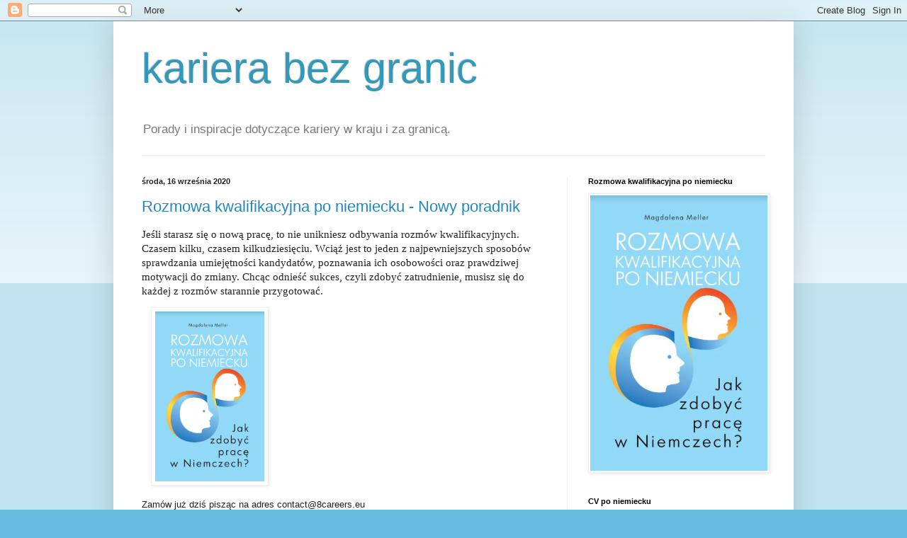

--- FILE ---
content_type: text/html; charset=UTF-8
request_url: https://karierabezgranic.blogspot.com/
body_size: 23977
content:
<!DOCTYPE html>
<html class='v2' dir='ltr' lang='pl'>
<head>
<link href='https://www.blogger.com/static/v1/widgets/335934321-css_bundle_v2.css' rel='stylesheet' type='text/css'/>
<meta content='width=1100' name='viewport'/>
<meta content='text/html; charset=UTF-8' http-equiv='Content-Type'/>
<meta content='blogger' name='generator'/>
<link href='https://karierabezgranic.blogspot.com/favicon.ico' rel='icon' type='image/x-icon'/>
<link href='http://karierabezgranic.blogspot.com/' rel='canonical'/>
<link rel="alternate" type="application/atom+xml" title="kariera bez granic - Atom" href="https://karierabezgranic.blogspot.com/feeds/posts/default" />
<link rel="alternate" type="application/rss+xml" title="kariera bez granic - RSS" href="https://karierabezgranic.blogspot.com/feeds/posts/default?alt=rss" />
<link rel="service.post" type="application/atom+xml" title="kariera bez granic - Atom" href="https://www.blogger.com/feeds/4238866270259560392/posts/default" />
<link rel="me" href="https://www.blogger.com/profile/14019979432519810497" />
<!--Can't find substitution for tag [blog.ieCssRetrofitLinks]-->
<meta content='http://karierabezgranic.blogspot.com/' property='og:url'/>
<meta content='kariera bez granic' property='og:title'/>
<meta content='Porady i inspiracje dotyczące kariery w kraju i za granicą.' property='og:description'/>
<title>kariera bez granic</title>
<style id='page-skin-1' type='text/css'><!--
/*
-----------------------------------------------
Blogger Template Style
Name:     Simple
Designer: Blogger
URL:      www.blogger.com
----------------------------------------------- */
/* Content
----------------------------------------------- */
body {
font: normal normal 12px Arial, Tahoma, Helvetica, FreeSans, sans-serif;
color: #222222;
background: #66bbdd none repeat scroll top left;
padding: 0 40px 40px 40px;
}
html body .region-inner {
min-width: 0;
max-width: 100%;
width: auto;
}
h2 {
font-size: 22px;
}
a:link {
text-decoration:none;
color: #2288bb;
}
a:visited {
text-decoration:none;
color: #888888;
}
a:hover {
text-decoration:underline;
color: #33aaff;
}
.body-fauxcolumn-outer .fauxcolumn-inner {
background: transparent url(https://resources.blogblog.com/blogblog/data/1kt/simple/body_gradient_tile_light.png) repeat scroll top left;
_background-image: none;
}
.body-fauxcolumn-outer .cap-top {
position: absolute;
z-index: 1;
height: 400px;
width: 100%;
}
.body-fauxcolumn-outer .cap-top .cap-left {
width: 100%;
background: transparent url(https://resources.blogblog.com/blogblog/data/1kt/simple/gradients_light.png) repeat-x scroll top left;
_background-image: none;
}
.content-outer {
-moz-box-shadow: 0 0 40px rgba(0, 0, 0, .15);
-webkit-box-shadow: 0 0 5px rgba(0, 0, 0, .15);
-goog-ms-box-shadow: 0 0 10px #333333;
box-shadow: 0 0 40px rgba(0, 0, 0, .15);
margin-bottom: 1px;
}
.content-inner {
padding: 10px 10px;
}
.content-inner {
background-color: #ffffff;
}
/* Header
----------------------------------------------- */
.header-outer {
background: transparent none repeat-x scroll 0 -400px;
_background-image: none;
}
.Header h1 {
font: normal normal 60px Arial, Tahoma, Helvetica, FreeSans, sans-serif;
color: #3399bb;
text-shadow: -1px -1px 1px rgba(0, 0, 0, .2);
}
.Header h1 a {
color: #3399bb;
}
.Header .description {
font-size: 140%;
color: #777777;
}
.header-inner .Header .titlewrapper {
padding: 22px 30px;
}
.header-inner .Header .descriptionwrapper {
padding: 0 30px;
}
/* Tabs
----------------------------------------------- */
.tabs-inner .section:first-child {
border-top: 1px solid #eeeeee;
}
.tabs-inner .section:first-child ul {
margin-top: -1px;
border-top: 1px solid #eeeeee;
border-left: 0 solid #eeeeee;
border-right: 0 solid #eeeeee;
}
.tabs-inner .widget ul {
background: #f5f5f5 url(https://resources.blogblog.com/blogblog/data/1kt/simple/gradients_light.png) repeat-x scroll 0 -800px;
_background-image: none;
border-bottom: 1px solid #eeeeee;
margin-top: 0;
margin-left: -30px;
margin-right: -30px;
}
.tabs-inner .widget li a {
display: inline-block;
padding: .6em 1em;
font: normal normal 14px Arial, Tahoma, Helvetica, FreeSans, sans-serif;
color: #999999;
border-left: 1px solid #ffffff;
border-right: 1px solid #eeeeee;
}
.tabs-inner .widget li:first-child a {
border-left: none;
}
.tabs-inner .widget li.selected a, .tabs-inner .widget li a:hover {
color: #000000;
background-color: #eeeeee;
text-decoration: none;
}
/* Columns
----------------------------------------------- */
.main-outer {
border-top: 0 solid #eeeeee;
}
.fauxcolumn-left-outer .fauxcolumn-inner {
border-right: 1px solid #eeeeee;
}
.fauxcolumn-right-outer .fauxcolumn-inner {
border-left: 1px solid #eeeeee;
}
/* Headings
----------------------------------------------- */
div.widget > h2,
div.widget h2.title {
margin: 0 0 1em 0;
font: normal bold 11px Arial, Tahoma, Helvetica, FreeSans, sans-serif;
color: #000000;
}
/* Widgets
----------------------------------------------- */
.widget .zippy {
color: #999999;
text-shadow: 2px 2px 1px rgba(0, 0, 0, .1);
}
.widget .popular-posts ul {
list-style: none;
}
/* Posts
----------------------------------------------- */
h2.date-header {
font: normal bold 11px Arial, Tahoma, Helvetica, FreeSans, sans-serif;
}
.date-header span {
background-color: transparent;
color: #222222;
padding: inherit;
letter-spacing: inherit;
margin: inherit;
}
.main-inner {
padding-top: 30px;
padding-bottom: 30px;
}
.main-inner .column-center-inner {
padding: 0 15px;
}
.main-inner .column-center-inner .section {
margin: 0 15px;
}
.post {
margin: 0 0 25px 0;
}
h3.post-title, .comments h4 {
font: normal normal 22px Arial, Tahoma, Helvetica, FreeSans, sans-serif;
margin: .75em 0 0;
}
.post-body {
font-size: 110%;
line-height: 1.4;
position: relative;
}
.post-body img, .post-body .tr-caption-container, .Profile img, .Image img,
.BlogList .item-thumbnail img {
padding: 2px;
background: #ffffff;
border: 1px solid #eeeeee;
-moz-box-shadow: 1px 1px 5px rgba(0, 0, 0, .1);
-webkit-box-shadow: 1px 1px 5px rgba(0, 0, 0, .1);
box-shadow: 1px 1px 5px rgba(0, 0, 0, .1);
}
.post-body img, .post-body .tr-caption-container {
padding: 5px;
}
.post-body .tr-caption-container {
color: #222222;
}
.post-body .tr-caption-container img {
padding: 0;
background: transparent;
border: none;
-moz-box-shadow: 0 0 0 rgba(0, 0, 0, .1);
-webkit-box-shadow: 0 0 0 rgba(0, 0, 0, .1);
box-shadow: 0 0 0 rgba(0, 0, 0, .1);
}
.post-header {
margin: 0 0 1.5em;
line-height: 1.6;
font-size: 90%;
}
.post-footer {
margin: 20px -2px 0;
padding: 5px 10px;
color: #666666;
background-color: #f9f9f9;
border-bottom: 1px solid #eeeeee;
line-height: 1.6;
font-size: 90%;
}
#comments .comment-author {
padding-top: 1.5em;
border-top: 1px solid #eeeeee;
background-position: 0 1.5em;
}
#comments .comment-author:first-child {
padding-top: 0;
border-top: none;
}
.avatar-image-container {
margin: .2em 0 0;
}
#comments .avatar-image-container img {
border: 1px solid #eeeeee;
}
/* Comments
----------------------------------------------- */
.comments .comments-content .icon.blog-author {
background-repeat: no-repeat;
background-image: url([data-uri]);
}
.comments .comments-content .loadmore a {
border-top: 1px solid #999999;
border-bottom: 1px solid #999999;
}
.comments .comment-thread.inline-thread {
background-color: #f9f9f9;
}
.comments .continue {
border-top: 2px solid #999999;
}
/* Accents
---------------------------------------------- */
.section-columns td.columns-cell {
border-left: 1px solid #eeeeee;
}
.blog-pager {
background: transparent none no-repeat scroll top center;
}
.blog-pager-older-link, .home-link,
.blog-pager-newer-link {
background-color: #ffffff;
padding: 5px;
}
.footer-outer {
border-top: 0 dashed #bbbbbb;
}
/* Mobile
----------------------------------------------- */
body.mobile  {
background-size: auto;
}
.mobile .body-fauxcolumn-outer {
background: transparent none repeat scroll top left;
}
.mobile .body-fauxcolumn-outer .cap-top {
background-size: 100% auto;
}
.mobile .content-outer {
-webkit-box-shadow: 0 0 3px rgba(0, 0, 0, .15);
box-shadow: 0 0 3px rgba(0, 0, 0, .15);
}
.mobile .tabs-inner .widget ul {
margin-left: 0;
margin-right: 0;
}
.mobile .post {
margin: 0;
}
.mobile .main-inner .column-center-inner .section {
margin: 0;
}
.mobile .date-header span {
padding: 0.1em 10px;
margin: 0 -10px;
}
.mobile h3.post-title {
margin: 0;
}
.mobile .blog-pager {
background: transparent none no-repeat scroll top center;
}
.mobile .footer-outer {
border-top: none;
}
.mobile .main-inner, .mobile .footer-inner {
background-color: #ffffff;
}
.mobile-index-contents {
color: #222222;
}
.mobile-link-button {
background-color: #2288bb;
}
.mobile-link-button a:link, .mobile-link-button a:visited {
color: #ffffff;
}
.mobile .tabs-inner .section:first-child {
border-top: none;
}
.mobile .tabs-inner .PageList .widget-content {
background-color: #eeeeee;
color: #000000;
border-top: 1px solid #eeeeee;
border-bottom: 1px solid #eeeeee;
}
.mobile .tabs-inner .PageList .widget-content .pagelist-arrow {
border-left: 1px solid #eeeeee;
}

--></style>
<style id='template-skin-1' type='text/css'><!--
body {
min-width: 960px;
}
.content-outer, .content-fauxcolumn-outer, .region-inner {
min-width: 960px;
max-width: 960px;
_width: 960px;
}
.main-inner .columns {
padding-left: 0;
padding-right: 310px;
}
.main-inner .fauxcolumn-center-outer {
left: 0;
right: 310px;
/* IE6 does not respect left and right together */
_width: expression(this.parentNode.offsetWidth -
parseInt("0") -
parseInt("310px") + 'px');
}
.main-inner .fauxcolumn-left-outer {
width: 0;
}
.main-inner .fauxcolumn-right-outer {
width: 310px;
}
.main-inner .column-left-outer {
width: 0;
right: 100%;
margin-left: -0;
}
.main-inner .column-right-outer {
width: 310px;
margin-right: -310px;
}
#layout {
min-width: 0;
}
#layout .content-outer {
min-width: 0;
width: 800px;
}
#layout .region-inner {
min-width: 0;
width: auto;
}
body#layout div.add_widget {
padding: 8px;
}
body#layout div.add_widget a {
margin-left: 32px;
}
--></style>
<link href='https://www.blogger.com/dyn-css/authorization.css?targetBlogID=4238866270259560392&amp;zx=018a3ed2-e5f8-47f5-8dde-cadc5ec7dd8a' media='none' onload='if(media!=&#39;all&#39;)media=&#39;all&#39;' rel='stylesheet'/><noscript><link href='https://www.blogger.com/dyn-css/authorization.css?targetBlogID=4238866270259560392&amp;zx=018a3ed2-e5f8-47f5-8dde-cadc5ec7dd8a' rel='stylesheet'/></noscript>
<meta name='google-adsense-platform-account' content='ca-host-pub-1556223355139109'/>
<meta name='google-adsense-platform-domain' content='blogspot.com'/>

</head>
<body class='loading variant-pale'>
<div class='navbar section' id='navbar' name='Pasek nawigacyjny'><div class='widget Navbar' data-version='1' id='Navbar1'><script type="text/javascript">
    function setAttributeOnload(object, attribute, val) {
      if(window.addEventListener) {
        window.addEventListener('load',
          function(){ object[attribute] = val; }, false);
      } else {
        window.attachEvent('onload', function(){ object[attribute] = val; });
      }
    }
  </script>
<div id="navbar-iframe-container"></div>
<script type="text/javascript" src="https://apis.google.com/js/platform.js"></script>
<script type="text/javascript">
      gapi.load("gapi.iframes:gapi.iframes.style.bubble", function() {
        if (gapi.iframes && gapi.iframes.getContext) {
          gapi.iframes.getContext().openChild({
              url: 'https://www.blogger.com/navbar/4238866270259560392?origin\x3dhttps://karierabezgranic.blogspot.com',
              where: document.getElementById("navbar-iframe-container"),
              id: "navbar-iframe"
          });
        }
      });
    </script><script type="text/javascript">
(function() {
var script = document.createElement('script');
script.type = 'text/javascript';
script.src = '//pagead2.googlesyndication.com/pagead/js/google_top_exp.js';
var head = document.getElementsByTagName('head')[0];
if (head) {
head.appendChild(script);
}})();
</script>
</div></div>
<div itemscope='itemscope' itemtype='http://schema.org/Blog' style='display: none;'>
<meta content='kariera bez granic' itemprop='name'/>
</div>
<div class='body-fauxcolumns'>
<div class='fauxcolumn-outer body-fauxcolumn-outer'>
<div class='cap-top'>
<div class='cap-left'></div>
<div class='cap-right'></div>
</div>
<div class='fauxborder-left'>
<div class='fauxborder-right'></div>
<div class='fauxcolumn-inner'>
</div>
</div>
<div class='cap-bottom'>
<div class='cap-left'></div>
<div class='cap-right'></div>
</div>
</div>
</div>
<div class='content'>
<div class='content-fauxcolumns'>
<div class='fauxcolumn-outer content-fauxcolumn-outer'>
<div class='cap-top'>
<div class='cap-left'></div>
<div class='cap-right'></div>
</div>
<div class='fauxborder-left'>
<div class='fauxborder-right'></div>
<div class='fauxcolumn-inner'>
</div>
</div>
<div class='cap-bottom'>
<div class='cap-left'></div>
<div class='cap-right'></div>
</div>
</div>
</div>
<div class='content-outer'>
<div class='content-cap-top cap-top'>
<div class='cap-left'></div>
<div class='cap-right'></div>
</div>
<div class='fauxborder-left content-fauxborder-left'>
<div class='fauxborder-right content-fauxborder-right'></div>
<div class='content-inner'>
<header>
<div class='header-outer'>
<div class='header-cap-top cap-top'>
<div class='cap-left'></div>
<div class='cap-right'></div>
</div>
<div class='fauxborder-left header-fauxborder-left'>
<div class='fauxborder-right header-fauxborder-right'></div>
<div class='region-inner header-inner'>
<div class='header section' id='header' name='Nagłówek'><div class='widget Header' data-version='1' id='Header1'>
<div id='header-inner'>
<div class='titlewrapper'>
<h1 class='title'>
kariera bez granic
</h1>
</div>
<div class='descriptionwrapper'>
<p class='description'><span>Porady i inspiracje dotyczące kariery w kraju i za granicą.</span></p>
</div>
</div>
</div></div>
</div>
</div>
<div class='header-cap-bottom cap-bottom'>
<div class='cap-left'></div>
<div class='cap-right'></div>
</div>
</div>
</header>
<div class='tabs-outer'>
<div class='tabs-cap-top cap-top'>
<div class='cap-left'></div>
<div class='cap-right'></div>
</div>
<div class='fauxborder-left tabs-fauxborder-left'>
<div class='fauxborder-right tabs-fauxborder-right'></div>
<div class='region-inner tabs-inner'>
<div class='tabs no-items section' id='crosscol' name='Wszystkie kolumny'></div>
<div class='tabs no-items section' id='crosscol-overflow' name='Cross-Column 2'></div>
</div>
</div>
<div class='tabs-cap-bottom cap-bottom'>
<div class='cap-left'></div>
<div class='cap-right'></div>
</div>
</div>
<div class='main-outer'>
<div class='main-cap-top cap-top'>
<div class='cap-left'></div>
<div class='cap-right'></div>
</div>
<div class='fauxborder-left main-fauxborder-left'>
<div class='fauxborder-right main-fauxborder-right'></div>
<div class='region-inner main-inner'>
<div class='columns fauxcolumns'>
<div class='fauxcolumn-outer fauxcolumn-center-outer'>
<div class='cap-top'>
<div class='cap-left'></div>
<div class='cap-right'></div>
</div>
<div class='fauxborder-left'>
<div class='fauxborder-right'></div>
<div class='fauxcolumn-inner'>
</div>
</div>
<div class='cap-bottom'>
<div class='cap-left'></div>
<div class='cap-right'></div>
</div>
</div>
<div class='fauxcolumn-outer fauxcolumn-left-outer'>
<div class='cap-top'>
<div class='cap-left'></div>
<div class='cap-right'></div>
</div>
<div class='fauxborder-left'>
<div class='fauxborder-right'></div>
<div class='fauxcolumn-inner'>
</div>
</div>
<div class='cap-bottom'>
<div class='cap-left'></div>
<div class='cap-right'></div>
</div>
</div>
<div class='fauxcolumn-outer fauxcolumn-right-outer'>
<div class='cap-top'>
<div class='cap-left'></div>
<div class='cap-right'></div>
</div>
<div class='fauxborder-left'>
<div class='fauxborder-right'></div>
<div class='fauxcolumn-inner'>
</div>
</div>
<div class='cap-bottom'>
<div class='cap-left'></div>
<div class='cap-right'></div>
</div>
</div>
<!-- corrects IE6 width calculation -->
<div class='columns-inner'>
<div class='column-center-outer'>
<div class='column-center-inner'>
<div class='main section' id='main' name='Główny'><div class='widget Blog' data-version='1' id='Blog1'>
<div class='blog-posts hfeed'>

          <div class="date-outer">
        
<h2 class='date-header'><span>środa, 16 września 2020</span></h2>

          <div class="date-posts">
        
<div class='post-outer'>
<div class='post hentry'>
<a name='6698489023438674653'></a>
<h3 class='post-title entry-title'>
<a href='https://karierabezgranic.blogspot.com/2020/12/rozmowa-kwalifikacyjna-po-niemiecku.html'>Rozmowa kwalifikacyjna po niemiecku - Nowy poradnik</a>
</h3>
<div class='post-header'>
<div class='post-header-line-1'></div>
</div>
<div class='post-body entry-content' id='post-body-6698489023438674653'>
<p><span style="font-family: &quot;Palatino Linotype&quot;, serif; font-size: 11pt; font-variant-east-asian: normal; font-variant-numeric: normal; text-align: justify; vertical-align: baseline; white-space: pre-wrap;">Jeśli starasz się o nową pracę, to nie unikniesz odbywania rozmów kwalifikacyjnych. Czasem kilku, czasem kilkudziesięciu. Wciąż jest to jeden z najpewniejszych sposobów sprawdzania umiejętności kandydatów, poznawania ich osobowości oraz prawdziwej motywacji do zmiany. Chcąc odnieść sukces, czyli zdobyć zatrudnienie, musisz się do każdej z rozmów starannie przygotować.</span></p><p><a href="https://blogger.googleusercontent.com/img/b/R29vZ2xl/AVvXsEg3BdbvF30B3is18N0kH3JEFGdJSsYZZgCf1FgbB0NAo8B7dApT4RUomokNlah4B8nroGDjWYA3ZiPuhuFjAoriPsDZkoNvyUkxxnnMCP0eXJIBezcczdqOqftpyblJaqD1TxPoRHQIvZSl/" style="margin-left: 1em; margin-right: 1em; text-align: center;"><img alt="" data-original-height="645" data-original-width="415" height="240" src="https://blogger.googleusercontent.com/img/b/R29vZ2xl/AVvXsEg3BdbvF30B3is18N0kH3JEFGdJSsYZZgCf1FgbB0NAo8B7dApT4RUomokNlah4B8nroGDjWYA3ZiPuhuFjAoriPsDZkoNvyUkxxnnMCP0eXJIBezcczdqOqftpyblJaqD1TxPoRHQIvZSl/" width="154" /></a></p><div>Zamów już dziś pisząc na adres contact@8careers.eu</div><div><br /></div><div>Cena promocyjna 10&#8364;.</div><div><br /></div><div>Przesyłka na terenie Niemiec 3&#8364;.</div><div><br /></div><p><br /></p>
<div style='clear: both;'></div>
</div>
<div class='post-footer'>
<div class='post-footer-line post-footer-line-1'><span class='post-author vcard'>
Autor:
<span class='fn'>
<a href='https://www.blogger.com/profile/14019979432519810497' rel='author' title='author profile'>
Magdalena Masluk-Meller
</a>
</span>
</span>
<span class='post-timestamp'>
o
<a class='timestamp-link' href='https://karierabezgranic.blogspot.com/2020/12/rozmowa-kwalifikacyjna-po-niemiecku.html' rel='bookmark' title='permanent link'><abbr class='published' title='2020-09-16T10:03:00-07:00'>10:03</abbr></a>
</span>
<span class='post-comment-link'>
<a class='comment-link' href='https://karierabezgranic.blogspot.com/2020/12/rozmowa-kwalifikacyjna-po-niemiecku.html#comment-form' onclick=''>0
komentarze</a>
</span>
<span class='post-icons'>
<span class='item-control blog-admin pid-2062347439'>
<a href='https://www.blogger.com/post-edit.g?blogID=4238866270259560392&postID=6698489023438674653&from=pencil' title='Edytuj post'>
<img alt='' class='icon-action' height='18' src='https://resources.blogblog.com/img/icon18_edit_allbkg.gif' width='18'/>
</a>
</span>
</span>
<div class='post-share-buttons goog-inline-block'>
<a class='goog-inline-block share-button sb-email' href='https://www.blogger.com/share-post.g?blogID=4238866270259560392&postID=6698489023438674653&target=email' target='_blank' title='Wyślij pocztą e-mail'><span class='share-button-link-text'>Wyślij pocztą e-mail</span></a><a class='goog-inline-block share-button sb-blog' href='https://www.blogger.com/share-post.g?blogID=4238866270259560392&postID=6698489023438674653&target=blog' onclick='window.open(this.href, "_blank", "height=270,width=475"); return false;' target='_blank' title='Wrzuć na bloga'><span class='share-button-link-text'>Wrzuć na bloga</span></a><a class='goog-inline-block share-button sb-twitter' href='https://www.blogger.com/share-post.g?blogID=4238866270259560392&postID=6698489023438674653&target=twitter' target='_blank' title='Udostępnij w X'><span class='share-button-link-text'>Udostępnij w X</span></a><a class='goog-inline-block share-button sb-facebook' href='https://www.blogger.com/share-post.g?blogID=4238866270259560392&postID=6698489023438674653&target=facebook' onclick='window.open(this.href, "_blank", "height=430,width=640"); return false;' target='_blank' title='Udostępnij w usłudze Facebook'><span class='share-button-link-text'>Udostępnij w usłudze Facebook</span></a><a class='goog-inline-block share-button sb-pinterest' href='https://www.blogger.com/share-post.g?blogID=4238866270259560392&postID=6698489023438674653&target=pinterest' target='_blank' title='Udostępnij w serwisie Pinterest'><span class='share-button-link-text'>Udostępnij w serwisie Pinterest</span></a>
</div>
</div>
<div class='post-footer-line post-footer-line-2'><span class='post-labels'>
</span>
</div>
<div class='post-footer-line post-footer-line-3'><span class='post-location'>
</span>
</div>
</div>
</div>
</div>

          </div></div>
        

          <div class="date-outer">
        
<h2 class='date-header'><span>poniedziałek, 3 kwietnia 2017</span></h2>

          <div class="date-posts">
        
<div class='post-outer'>
<div class='post hentry'>
<a name='5018851148412295640'></a>
<h3 class='post-title entry-title'>
<a href='https://karierabezgranic.blogspot.com/2017/04/o-czym-jeszcze-warto-pamietac-szukajac.html'>O czym jeszcze warto pamiętać szukając praktyki? (cz. 4)</a>
</h3>
<div class='post-header'>
<div class='post-header-line-1'></div>
</div>
<div class='post-body entry-content' id='post-body-5018851148412295640'>
<!--[if gte mso 9]><xml>
 <o:OfficeDocumentSettings>
  <o:TargetScreenSize>800x600</o:TargetScreenSize>
 </o:OfficeDocumentSettings>
</xml><![endif]--><br />
<!--[if gte mso 9]><xml>
 <w:WordDocument>
  <w:View>Normal</w:View>
  <w:Zoom>0</w:Zoom>
  <w:TrackMoves/>
  <w:TrackFormatting/>
  <w:PunctuationKerning/>
  <w:ValidateAgainstSchemas/>
  <w:SaveIfXMLInvalid>false</w:SaveIfXMLInvalid>
  <w:IgnoreMixedContent>false</w:IgnoreMixedContent>
  <w:AlwaysShowPlaceholderText>false</w:AlwaysShowPlaceholderText>
  <w:DoNotPromoteQF/>
  <w:LidThemeOther>EN-US</w:LidThemeOther>
  <w:LidThemeAsian>X-NONE</w:LidThemeAsian>
  <w:LidThemeComplexScript>X-NONE</w:LidThemeComplexScript>
  <w:Compatibility>
   <w:BreakWrappedTables/>
   <w:SnapToGridInCell/>
   <w:WrapTextWithPunct/>
   <w:UseAsianBreakRules/>
   <w:DontGrowAutofit/>
   <w:SplitPgBreakAndParaMark/>
   <w:EnableOpenTypeKerning/>
   <w:DontFlipMirrorIndents/>
   <w:OverrideTableStyleHps/>
  </w:Compatibility>
  <w:BrowserLevel>MicrosoftInternetExplorer4</w:BrowserLevel>
  <m:mathPr>
   <m:mathFont m:val="Cambria Math"/>
   <m:brkBin m:val="before"/>
   <m:brkBinSub m:val="&#45;-"/>
   <m:smallFrac m:val="off"/>
   <m:dispDef/>
   <m:lMargin m:val="0"/>
   <m:rMargin m:val="0"/>
   <m:defJc m:val="centerGroup"/>
   <m:wrapIndent m:val="1440"/>
   <m:intLim m:val="subSup"/>
   <m:naryLim m:val="undOvr"/>
  </m:mathPr></w:WordDocument>
</xml><![endif]--><!--[if gte mso 9]><xml>
 <w:LatentStyles DefLockedState="false" DefUnhideWhenUsed="false"
  DefSemiHidden="false" DefQFormat="false" DefPriority="99"
  LatentStyleCount="372">
  <w:LsdException Locked="false" Priority="0" QFormat="true" Name="Normal"/>
  <w:LsdException Locked="false" Priority="9" QFormat="true" Name="heading 1"/>
  <w:LsdException Locked="false" Priority="9" SemiHidden="true"
   UnhideWhenUsed="true" QFormat="true" Name="heading 2"/>
  <w:LsdException Locked="false" Priority="9" SemiHidden="true"
   UnhideWhenUsed="true" QFormat="true" Name="heading 3"/>
  <w:LsdException Locked="false" Priority="9" SemiHidden="true"
   UnhideWhenUsed="true" QFormat="true" Name="heading 4"/>
  <w:LsdException Locked="false" Priority="9" SemiHidden="true"
   UnhideWhenUsed="true" QFormat="true" Name="heading 5"/>
  <w:LsdException Locked="false" Priority="9" SemiHidden="true"
   UnhideWhenUsed="true" QFormat="true" Name="heading 6"/>
  <w:LsdException Locked="false" Priority="9" SemiHidden="true"
   UnhideWhenUsed="true" QFormat="true" Name="heading 7"/>
  <w:LsdException Locked="false" Priority="9" SemiHidden="true"
   UnhideWhenUsed="true" QFormat="true" Name="heading 8"/>
  <w:LsdException Locked="false" Priority="9" SemiHidden="true"
   UnhideWhenUsed="true" QFormat="true" Name="heading 9"/>
  <w:LsdException Locked="false" SemiHidden="true" UnhideWhenUsed="true"
   Name="index 1"/>
  <w:LsdException Locked="false" SemiHidden="true" UnhideWhenUsed="true"
   Name="index 2"/>
  <w:LsdException Locked="false" SemiHidden="true" UnhideWhenUsed="true"
   Name="index 3"/>
  <w:LsdException Locked="false" SemiHidden="true" UnhideWhenUsed="true"
   Name="index 4"/>
  <w:LsdException Locked="false" SemiHidden="true" UnhideWhenUsed="true"
   Name="index 5"/>
  <w:LsdException Locked="false" SemiHidden="true" UnhideWhenUsed="true"
   Name="index 6"/>
  <w:LsdException Locked="false" SemiHidden="true" UnhideWhenUsed="true"
   Name="index 7"/>
  <w:LsdException Locked="false" SemiHidden="true" UnhideWhenUsed="true"
   Name="index 8"/>
  <w:LsdException Locked="false" SemiHidden="true" UnhideWhenUsed="true"
   Name="index 9"/>
  <w:LsdException Locked="false" Priority="39" SemiHidden="true"
   UnhideWhenUsed="true" Name="toc 1"/>
  <w:LsdException Locked="false" Priority="39" SemiHidden="true"
   UnhideWhenUsed="true" Name="toc 2"/>
  <w:LsdException Locked="false" Priority="39" SemiHidden="true"
   UnhideWhenUsed="true" Name="toc 3"/>
  <w:LsdException Locked="false" Priority="39" SemiHidden="true"
   UnhideWhenUsed="true" Name="toc 4"/>
  <w:LsdException Locked="false" Priority="39" SemiHidden="true"
   UnhideWhenUsed="true" Name="toc 5"/>
  <w:LsdException Locked="false" Priority="39" SemiHidden="true"
   UnhideWhenUsed="true" Name="toc 6"/>
  <w:LsdException Locked="false" Priority="39" SemiHidden="true"
   UnhideWhenUsed="true" Name="toc 7"/>
  <w:LsdException Locked="false" Priority="39" SemiHidden="true"
   UnhideWhenUsed="true" Name="toc 8"/>
  <w:LsdException Locked="false" Priority="39" SemiHidden="true"
   UnhideWhenUsed="true" Name="toc 9"/>
  <w:LsdException Locked="false" SemiHidden="true" UnhideWhenUsed="true"
   Name="Normal Indent"/>
  <w:LsdException Locked="false" SemiHidden="true" UnhideWhenUsed="true"
   Name="footnote text"/>
  <w:LsdException Locked="false" Priority="0" SemiHidden="true"
   UnhideWhenUsed="true" Name="annotation text"/>
  <w:LsdException Locked="false" SemiHidden="true" UnhideWhenUsed="true"
   Name="header"/>
  <w:LsdException Locked="false" SemiHidden="true" UnhideWhenUsed="true"
   Name="footer"/>
  <w:LsdException Locked="false" SemiHidden="true" UnhideWhenUsed="true"
   Name="index heading"/>
  <w:LsdException Locked="false" Priority="35" SemiHidden="true"
   UnhideWhenUsed="true" QFormat="true" Name="caption"/>
  <w:LsdException Locked="false" SemiHidden="true" UnhideWhenUsed="true"
   Name="table of figures"/>
  <w:LsdException Locked="false" SemiHidden="true" UnhideWhenUsed="true"
   Name="envelope address"/>
  <w:LsdException Locked="false" SemiHidden="true" UnhideWhenUsed="true"
   Name="envelope return"/>
  <w:LsdException Locked="false" SemiHidden="true" UnhideWhenUsed="true"
   Name="footnote reference"/>
  <w:LsdException Locked="false" Priority="0" SemiHidden="true"
   UnhideWhenUsed="true" Name="annotation reference"/>
  <w:LsdException Locked="false" SemiHidden="true" UnhideWhenUsed="true"
   Name="line number"/>
  <w:LsdException Locked="false" SemiHidden="true" UnhideWhenUsed="true"
   Name="page number"/>
  <w:LsdException Locked="false" SemiHidden="true" UnhideWhenUsed="true"
   Name="endnote reference"/>
  <w:LsdException Locked="false" SemiHidden="true" UnhideWhenUsed="true"
   Name="endnote text"/>
  <w:LsdException Locked="false" SemiHidden="true" UnhideWhenUsed="true"
   Name="table of authorities"/>
  <w:LsdException Locked="false" SemiHidden="true" UnhideWhenUsed="true"
   Name="macro"/>
  <w:LsdException Locked="false" SemiHidden="true" UnhideWhenUsed="true"
   Name="toa heading"/>
  <w:LsdException Locked="false" SemiHidden="true" UnhideWhenUsed="true"
   Name="List"/>
  <w:LsdException Locked="false" SemiHidden="true" UnhideWhenUsed="true"
   Name="List Bullet"/>
  <w:LsdException Locked="false" SemiHidden="true" UnhideWhenUsed="true"
   Name="List Number"/>
  <w:LsdException Locked="false" SemiHidden="true" UnhideWhenUsed="true"
   Name="List 2"/>
  <w:LsdException Locked="false" SemiHidden="true" UnhideWhenUsed="true"
   Name="List 3"/>
  <w:LsdException Locked="false" SemiHidden="true" UnhideWhenUsed="true"
   Name="List 4"/>
  <w:LsdException Locked="false" SemiHidden="true" UnhideWhenUsed="true"
   Name="List 5"/>
  <w:LsdException Locked="false" SemiHidden="true" UnhideWhenUsed="true"
   Name="List Bullet 2"/>
  <w:LsdException Locked="false" SemiHidden="true" UnhideWhenUsed="true"
   Name="List Bullet 3"/>
  <w:LsdException Locked="false" SemiHidden="true" UnhideWhenUsed="true"
   Name="List Bullet 4"/>
  <w:LsdException Locked="false" SemiHidden="true" UnhideWhenUsed="true"
   Name="List Bullet 5"/>
  <w:LsdException Locked="false" SemiHidden="true" UnhideWhenUsed="true"
   Name="List Number 2"/>
  <w:LsdException Locked="false" SemiHidden="true" UnhideWhenUsed="true"
   Name="List Number 3"/>
  <w:LsdException Locked="false" SemiHidden="true" UnhideWhenUsed="true"
   Name="List Number 4"/>
  <w:LsdException Locked="false" SemiHidden="true" UnhideWhenUsed="true"
   Name="List Number 5"/>
  <w:LsdException Locked="false" Priority="10" QFormat="true" Name="Title"/>
  <w:LsdException Locked="false" SemiHidden="true" UnhideWhenUsed="true"
   Name="Closing"/>
  <w:LsdException Locked="false" SemiHidden="true" UnhideWhenUsed="true"
   Name="Signature"/>
  <w:LsdException Locked="false" Priority="0" SemiHidden="true"
   UnhideWhenUsed="true" Name="Default Paragraph Font"/>
  <w:LsdException Locked="false" SemiHidden="true" UnhideWhenUsed="true"
   Name="Body Text"/>
  <w:LsdException Locked="false" SemiHidden="true" UnhideWhenUsed="true"
   Name="Body Text Indent"/>
  <w:LsdException Locked="false" SemiHidden="true" UnhideWhenUsed="true"
   Name="List Continue"/>
  <w:LsdException Locked="false" SemiHidden="true" UnhideWhenUsed="true"
   Name="List Continue 2"/>
  <w:LsdException Locked="false" SemiHidden="true" UnhideWhenUsed="true"
   Name="List Continue 3"/>
  <w:LsdException Locked="false" SemiHidden="true" UnhideWhenUsed="true"
   Name="List Continue 4"/>
  <w:LsdException Locked="false" SemiHidden="true" UnhideWhenUsed="true"
   Name="List Continue 5"/>
  <w:LsdException Locked="false" SemiHidden="true" UnhideWhenUsed="true"
   Name="Message Header"/>
  <w:LsdException Locked="false" Priority="11" QFormat="true" Name="Subtitle"/>
  <w:LsdException Locked="false" SemiHidden="true" UnhideWhenUsed="true"
   Name="Salutation"/>
  <w:LsdException Locked="false" SemiHidden="true" UnhideWhenUsed="true"
   Name="Date"/>
  <w:LsdException Locked="false" SemiHidden="true" UnhideWhenUsed="true"
   Name="Body Text First Indent"/>
  <w:LsdException Locked="false" SemiHidden="true" UnhideWhenUsed="true"
   Name="Body Text First Indent 2"/>
  <w:LsdException Locked="false" SemiHidden="true" UnhideWhenUsed="true"
   Name="Note Heading"/>
  <w:LsdException Locked="false" SemiHidden="true" UnhideWhenUsed="true"
   Name="Body Text 2"/>
  <w:LsdException Locked="false" SemiHidden="true" UnhideWhenUsed="true"
   Name="Body Text 3"/>
  <w:LsdException Locked="false" SemiHidden="true" UnhideWhenUsed="true"
   Name="Body Text Indent 2"/>
  <w:LsdException Locked="false" SemiHidden="true" UnhideWhenUsed="true"
   Name="Body Text Indent 3"/>
  <w:LsdException Locked="false" SemiHidden="true" UnhideWhenUsed="true"
   Name="Block Text"/>
  <w:LsdException Locked="false" Priority="0" SemiHidden="true"
   UnhideWhenUsed="true" Name="Hyperlink"/>
  <w:LsdException Locked="false" SemiHidden="true" UnhideWhenUsed="true"
   Name="FollowedHyperlink"/>
  <w:LsdException Locked="false" Priority="22" QFormat="true" Name="Strong"/>
  <w:LsdException Locked="false" Priority="20" QFormat="true" Name="Emphasis"/>
  <w:LsdException Locked="false" SemiHidden="true" UnhideWhenUsed="true"
   Name="Document Map"/>
  <w:LsdException Locked="false" SemiHidden="true" UnhideWhenUsed="true"
   Name="Plain Text"/>
  <w:LsdException Locked="false" SemiHidden="true" UnhideWhenUsed="true"
   Name="E-mail Signature"/>
  <w:LsdException Locked="false" SemiHidden="true" UnhideWhenUsed="true"
   Name="HTML Top of Form"/>
  <w:LsdException Locked="false" SemiHidden="true" UnhideWhenUsed="true"
   Name="HTML Bottom of Form"/>
  <w:LsdException Locked="false" SemiHidden="true" UnhideWhenUsed="true"
   Name="Normal (Web)"/>
  <w:LsdException Locked="false" SemiHidden="true" UnhideWhenUsed="true"
   Name="HTML Acronym"/>
  <w:LsdException Locked="false" SemiHidden="true" UnhideWhenUsed="true"
   Name="HTML Address"/>
  <w:LsdException Locked="false" SemiHidden="true" UnhideWhenUsed="true"
   Name="HTML Cite"/>
  <w:LsdException Locked="false" SemiHidden="true" UnhideWhenUsed="true"
   Name="HTML Code"/>
  <w:LsdException Locked="false" SemiHidden="true" UnhideWhenUsed="true"
   Name="HTML Definition"/>
  <w:LsdException Locked="false" SemiHidden="true" UnhideWhenUsed="true"
   Name="HTML Keyboard"/>
  <w:LsdException Locked="false" SemiHidden="true" UnhideWhenUsed="true"
   Name="HTML Preformatted"/>
  <w:LsdException Locked="false" SemiHidden="true" UnhideWhenUsed="true"
   Name="HTML Sample"/>
  <w:LsdException Locked="false" SemiHidden="true" UnhideWhenUsed="true"
   Name="HTML Typewriter"/>
  <w:LsdException Locked="false" SemiHidden="true" UnhideWhenUsed="true"
   Name="HTML Variable"/>
  <w:LsdException Locked="false" SemiHidden="true" UnhideWhenUsed="true"
   Name="Normal Table"/>
  <w:LsdException Locked="false" SemiHidden="true" UnhideWhenUsed="true"
   Name="annotation subject"/>
  <w:LsdException Locked="false" SemiHidden="true" UnhideWhenUsed="true"
   Name="No List"/>
  <w:LsdException Locked="false" SemiHidden="true" UnhideWhenUsed="true"
   Name="Outline List 1"/>
  <w:LsdException Locked="false" SemiHidden="true" UnhideWhenUsed="true"
   Name="Outline List 2"/>
  <w:LsdException Locked="false" SemiHidden="true" UnhideWhenUsed="true"
   Name="Outline List 3"/>
  <w:LsdException Locked="false" SemiHidden="true" UnhideWhenUsed="true"
   Name="Table Simple 1"/>
  <w:LsdException Locked="false" SemiHidden="true" UnhideWhenUsed="true"
   Name="Table Simple 2"/>
  <w:LsdException Locked="false" SemiHidden="true" UnhideWhenUsed="true"
   Name="Table Simple 3"/>
  <w:LsdException Locked="false" SemiHidden="true" UnhideWhenUsed="true"
   Name="Table Classic 1"/>
  <w:LsdException Locked="false" SemiHidden="true" UnhideWhenUsed="true"
   Name="Table Classic 2"/>
  <w:LsdException Locked="false" SemiHidden="true" UnhideWhenUsed="true"
   Name="Table Classic 3"/>
  <w:LsdException Locked="false" SemiHidden="true" UnhideWhenUsed="true"
   Name="Table Classic 4"/>
  <w:LsdException Locked="false" SemiHidden="true" UnhideWhenUsed="true"
   Name="Table Colorful 1"/>
  <w:LsdException Locked="false" SemiHidden="true" UnhideWhenUsed="true"
   Name="Table Colorful 2"/>
  <w:LsdException Locked="false" SemiHidden="true" UnhideWhenUsed="true"
   Name="Table Colorful 3"/>
  <w:LsdException Locked="false" SemiHidden="true" UnhideWhenUsed="true"
   Name="Table Columns 1"/>
  <w:LsdException Locked="false" SemiHidden="true" UnhideWhenUsed="true"
   Name="Table Columns 2"/>
  <w:LsdException Locked="false" SemiHidden="true" UnhideWhenUsed="true"
   Name="Table Columns 3"/>
  <w:LsdException Locked="false" SemiHidden="true" UnhideWhenUsed="true"
   Name="Table Columns 4"/>
  <w:LsdException Locked="false" SemiHidden="true" UnhideWhenUsed="true"
   Name="Table Columns 5"/>
  <w:LsdException Locked="false" SemiHidden="true" UnhideWhenUsed="true"
   Name="Table Grid 1"/>
  <w:LsdException Locked="false" SemiHidden="true" UnhideWhenUsed="true"
   Name="Table Grid 2"/>
  <w:LsdException Locked="false" SemiHidden="true" UnhideWhenUsed="true"
   Name="Table Grid 3"/>
  <w:LsdException Locked="false" SemiHidden="true" UnhideWhenUsed="true"
   Name="Table Grid 4"/>
  <w:LsdException Locked="false" SemiHidden="true" UnhideWhenUsed="true"
   Name="Table Grid 5"/>
  <w:LsdException Locked="false" SemiHidden="true" UnhideWhenUsed="true"
   Name="Table Grid 6"/>
  <w:LsdException Locked="false" SemiHidden="true" UnhideWhenUsed="true"
   Name="Table Grid 7"/>
  <w:LsdException Locked="false" SemiHidden="true" UnhideWhenUsed="true"
   Name="Table Grid 8"/>
  <w:LsdException Locked="false" SemiHidden="true" UnhideWhenUsed="true"
   Name="Table List 1"/>
  <w:LsdException Locked="false" SemiHidden="true" UnhideWhenUsed="true"
   Name="Table List 2"/>
  <w:LsdException Locked="false" SemiHidden="true" UnhideWhenUsed="true"
   Name="Table List 3"/>
  <w:LsdException Locked="false" SemiHidden="true" UnhideWhenUsed="true"
   Name="Table List 4"/>
  <w:LsdException Locked="false" SemiHidden="true" UnhideWhenUsed="true"
   Name="Table List 5"/>
  <w:LsdException Locked="false" SemiHidden="true" UnhideWhenUsed="true"
   Name="Table List 6"/>
  <w:LsdException Locked="false" SemiHidden="true" UnhideWhenUsed="true"
   Name="Table List 7"/>
  <w:LsdException Locked="false" SemiHidden="true" UnhideWhenUsed="true"
   Name="Table List 8"/>
  <w:LsdException Locked="false" SemiHidden="true" UnhideWhenUsed="true"
   Name="Table 3D effects 1"/>
  <w:LsdException Locked="false" SemiHidden="true" UnhideWhenUsed="true"
   Name="Table 3D effects 2"/>
  <w:LsdException Locked="false" SemiHidden="true" UnhideWhenUsed="true"
   Name="Table 3D effects 3"/>
  <w:LsdException Locked="false" SemiHidden="true" UnhideWhenUsed="true"
   Name="Table Contemporary"/>
  <w:LsdException Locked="false" SemiHidden="true" UnhideWhenUsed="true"
   Name="Table Elegant"/>
  <w:LsdException Locked="false" SemiHidden="true" UnhideWhenUsed="true"
   Name="Table Professional"/>
  <w:LsdException Locked="false" SemiHidden="true" UnhideWhenUsed="true"
   Name="Table Subtle 1"/>
  <w:LsdException Locked="false" SemiHidden="true" UnhideWhenUsed="true"
   Name="Table Subtle 2"/>
  <w:LsdException Locked="false" SemiHidden="true" UnhideWhenUsed="true"
   Name="Table Web 1"/>
  <w:LsdException Locked="false" SemiHidden="true" UnhideWhenUsed="true"
   Name="Table Web 2"/>
  <w:LsdException Locked="false" SemiHidden="true" UnhideWhenUsed="true"
   Name="Table Web 3"/>
  <w:LsdException Locked="false" SemiHidden="true" UnhideWhenUsed="true"
   Name="Balloon Text"/>
  <w:LsdException Locked="false" Priority="39" Name="Table Grid"/>
  <w:LsdException Locked="false" SemiHidden="true" UnhideWhenUsed="true"
   Name="Table Theme"/>
  <w:LsdException Locked="false" SemiHidden="true" Name="Placeholder Text"/>
  <w:LsdException Locked="false" Priority="1" QFormat="true" Name="No Spacing"/>
  <w:LsdException Locked="false" Priority="60" Name="Light Shading"/>
  <w:LsdException Locked="false" Priority="61" Name="Light List"/>
  <w:LsdException Locked="false" Priority="62" Name="Light Grid"/>
  <w:LsdException Locked="false" Priority="63" Name="Medium Shading 1"/>
  <w:LsdException Locked="false" Priority="64" Name="Medium Shading 2"/>
  <w:LsdException Locked="false" Priority="65" Name="Medium List 1"/>
  <w:LsdException Locked="false" Priority="66" Name="Medium List 2"/>
  <w:LsdException Locked="false" Priority="67" Name="Medium Grid 1"/>
  <w:LsdException Locked="false" Priority="68" Name="Medium Grid 2"/>
  <w:LsdException Locked="false" Priority="69" Name="Medium Grid 3"/>
  <w:LsdException Locked="false" Priority="70" Name="Dark List"/>
  <w:LsdException Locked="false" Priority="71" Name="Colorful Shading"/>
  <w:LsdException Locked="false" Priority="72" Name="Colorful List"/>
  <w:LsdException Locked="false" Priority="73" Name="Colorful Grid"/>
  <w:LsdException Locked="false" Priority="60" Name="Light Shading Accent 1"/>
  <w:LsdException Locked="false" Priority="61" Name="Light List Accent 1"/>
  <w:LsdException Locked="false" Priority="62" Name="Light Grid Accent 1"/>
  <w:LsdException Locked="false" Priority="63" Name="Medium Shading 1 Accent 1"/>
  <w:LsdException Locked="false" Priority="64" Name="Medium Shading 2 Accent 1"/>
  <w:LsdException Locked="false" Priority="65" Name="Medium List 1 Accent 1"/>
  <w:LsdException Locked="false" SemiHidden="true" Name="Revision"/>
  <w:LsdException Locked="false" Priority="34" QFormat="true"
   Name="List Paragraph"/>
  <w:LsdException Locked="false" Priority="29" QFormat="true" Name="Quote"/>
  <w:LsdException Locked="false" Priority="30" QFormat="true"
   Name="Intense Quote"/>
  <w:LsdException Locked="false" Priority="66" Name="Medium List 2 Accent 1"/>
  <w:LsdException Locked="false" Priority="67" Name="Medium Grid 1 Accent 1"/>
  <w:LsdException Locked="false" Priority="68" Name="Medium Grid 2 Accent 1"/>
  <w:LsdException Locked="false" Priority="69" Name="Medium Grid 3 Accent 1"/>
  <w:LsdException Locked="false" Priority="70" Name="Dark List Accent 1"/>
  <w:LsdException Locked="false" Priority="71" Name="Colorful Shading Accent 1"/>
  <w:LsdException Locked="false" Priority="72" Name="Colorful List Accent 1"/>
  <w:LsdException Locked="false" Priority="73" Name="Colorful Grid Accent 1"/>
  <w:LsdException Locked="false" Priority="60" Name="Light Shading Accent 2"/>
  <w:LsdException Locked="false" Priority="61" Name="Light List Accent 2"/>
  <w:LsdException Locked="false" Priority="62" Name="Light Grid Accent 2"/>
  <w:LsdException Locked="false" Priority="63" Name="Medium Shading 1 Accent 2"/>
  <w:LsdException Locked="false" Priority="64" Name="Medium Shading 2 Accent 2"/>
  <w:LsdException Locked="false" Priority="65" Name="Medium List 1 Accent 2"/>
  <w:LsdException Locked="false" Priority="66" Name="Medium List 2 Accent 2"/>
  <w:LsdException Locked="false" Priority="67" Name="Medium Grid 1 Accent 2"/>
  <w:LsdException Locked="false" Priority="68" Name="Medium Grid 2 Accent 2"/>
  <w:LsdException Locked="false" Priority="69" Name="Medium Grid 3 Accent 2"/>
  <w:LsdException Locked="false" Priority="70" Name="Dark List Accent 2"/>
  <w:LsdException Locked="false" Priority="71" Name="Colorful Shading Accent 2"/>
  <w:LsdException Locked="false" Priority="72" Name="Colorful List Accent 2"/>
  <w:LsdException Locked="false" Priority="73" Name="Colorful Grid Accent 2"/>
  <w:LsdException Locked="false" Priority="60" Name="Light Shading Accent 3"/>
  <w:LsdException Locked="false" Priority="61" Name="Light List Accent 3"/>
  <w:LsdException Locked="false" Priority="62" Name="Light Grid Accent 3"/>
  <w:LsdException Locked="false" Priority="63" Name="Medium Shading 1 Accent 3"/>
  <w:LsdException Locked="false" Priority="64" Name="Medium Shading 2 Accent 3"/>
  <w:LsdException Locked="false" Priority="65" Name="Medium List 1 Accent 3"/>
  <w:LsdException Locked="false" Priority="66" Name="Medium List 2 Accent 3"/>
  <w:LsdException Locked="false" Priority="67" Name="Medium Grid 1 Accent 3"/>
  <w:LsdException Locked="false" Priority="68" Name="Medium Grid 2 Accent 3"/>
  <w:LsdException Locked="false" Priority="69" Name="Medium Grid 3 Accent 3"/>
  <w:LsdException Locked="false" Priority="70" Name="Dark List Accent 3"/>
  <w:LsdException Locked="false" Priority="71" Name="Colorful Shading Accent 3"/>
  <w:LsdException Locked="false" Priority="72" Name="Colorful List Accent 3"/>
  <w:LsdException Locked="false" Priority="73" Name="Colorful Grid Accent 3"/>
  <w:LsdException Locked="false" Priority="60" Name="Light Shading Accent 4"/>
  <w:LsdException Locked="false" Priority="61" Name="Light List Accent 4"/>
  <w:LsdException Locked="false" Priority="62" Name="Light Grid Accent 4"/>
  <w:LsdException Locked="false" Priority="63" Name="Medium Shading 1 Accent 4"/>
  <w:LsdException Locked="false" Priority="64" Name="Medium Shading 2 Accent 4"/>
  <w:LsdException Locked="false" Priority="65" Name="Medium List 1 Accent 4"/>
  <w:LsdException Locked="false" Priority="66" Name="Medium List 2 Accent 4"/>
  <w:LsdException Locked="false" Priority="67" Name="Medium Grid 1 Accent 4"/>
  <w:LsdException Locked="false" Priority="68" Name="Medium Grid 2 Accent 4"/>
  <w:LsdException Locked="false" Priority="69" Name="Medium Grid 3 Accent 4"/>
  <w:LsdException Locked="false" Priority="70" Name="Dark List Accent 4"/>
  <w:LsdException Locked="false" Priority="71" Name="Colorful Shading Accent 4"/>
  <w:LsdException Locked="false" Priority="72" Name="Colorful List Accent 4"/>
  <w:LsdException Locked="false" Priority="73" Name="Colorful Grid Accent 4"/>
  <w:LsdException Locked="false" Priority="60" Name="Light Shading Accent 5"/>
  <w:LsdException Locked="false" Priority="61" Name="Light List Accent 5"/>
  <w:LsdException Locked="false" Priority="62" Name="Light Grid Accent 5"/>
  <w:LsdException Locked="false" Priority="63" Name="Medium Shading 1 Accent 5"/>
  <w:LsdException Locked="false" Priority="64" Name="Medium Shading 2 Accent 5"/>
  <w:LsdException Locked="false" Priority="65" Name="Medium List 1 Accent 5"/>
  <w:LsdException Locked="false" Priority="66" Name="Medium List 2 Accent 5"/>
  <w:LsdException Locked="false" Priority="67" Name="Medium Grid 1 Accent 5"/>
  <w:LsdException Locked="false" Priority="68" Name="Medium Grid 2 Accent 5"/>
  <w:LsdException Locked="false" Priority="69" Name="Medium Grid 3 Accent 5"/>
  <w:LsdException Locked="false" Priority="70" Name="Dark List Accent 5"/>
  <w:LsdException Locked="false" Priority="71" Name="Colorful Shading Accent 5"/>
  <w:LsdException Locked="false" Priority="72" Name="Colorful List Accent 5"/>
  <w:LsdException Locked="false" Priority="73" Name="Colorful Grid Accent 5"/>
  <w:LsdException Locked="false" Priority="60" Name="Light Shading Accent 6"/>
  <w:LsdException Locked="false" Priority="61" Name="Light List Accent 6"/>
  <w:LsdException Locked="false" Priority="62" Name="Light Grid Accent 6"/>
  <w:LsdException Locked="false" Priority="63" Name="Medium Shading 1 Accent 6"/>
  <w:LsdException Locked="false" Priority="64" Name="Medium Shading 2 Accent 6"/>
  <w:LsdException Locked="false" Priority="65" Name="Medium List 1 Accent 6"/>
  <w:LsdException Locked="false" Priority="66" Name="Medium List 2 Accent 6"/>
  <w:LsdException Locked="false" Priority="67" Name="Medium Grid 1 Accent 6"/>
  <w:LsdException Locked="false" Priority="68" Name="Medium Grid 2 Accent 6"/>
  <w:LsdException Locked="false" Priority="69" Name="Medium Grid 3 Accent 6"/>
  <w:LsdException Locked="false" Priority="70" Name="Dark List Accent 6"/>
  <w:LsdException Locked="false" Priority="71" Name="Colorful Shading Accent 6"/>
  <w:LsdException Locked="false" Priority="72" Name="Colorful List Accent 6"/>
  <w:LsdException Locked="false" Priority="73" Name="Colorful Grid Accent 6"/>
  <w:LsdException Locked="false" Priority="19" QFormat="true"
   Name="Subtle Emphasis"/>
  <w:LsdException Locked="false" Priority="21" QFormat="true"
   Name="Intense Emphasis"/>
  <w:LsdException Locked="false" Priority="31" QFormat="true"
   Name="Subtle Reference"/>
  <w:LsdException Locked="false" Priority="32" QFormat="true"
   Name="Intense Reference"/>
  <w:LsdException Locked="false" Priority="33" QFormat="true" Name="Book Title"/>
  <w:LsdException Locked="false" Priority="37" SemiHidden="true"
   UnhideWhenUsed="true" Name="Bibliography"/>
  <w:LsdException Locked="false" Priority="39" SemiHidden="true"
   UnhideWhenUsed="true" QFormat="true" Name="TOC Heading"/>
  <w:LsdException Locked="false" Priority="41" Name="Plain Table 1"/>
  <w:LsdException Locked="false" Priority="42" Name="Plain Table 2"/>
  <w:LsdException Locked="false" Priority="43" Name="Plain Table 3"/>
  <w:LsdException Locked="false" Priority="44" Name="Plain Table 4"/>
  <w:LsdException Locked="false" Priority="45" Name="Plain Table 5"/>
  <w:LsdException Locked="false" Priority="40" Name="Grid Table Light"/>
  <w:LsdException Locked="false" Priority="46" Name="Grid Table 1 Light"/>
  <w:LsdException Locked="false" Priority="47" Name="Grid Table 2"/>
  <w:LsdException Locked="false" Priority="48" Name="Grid Table 3"/>
  <w:LsdException Locked="false" Priority="49" Name="Grid Table 4"/>
  <w:LsdException Locked="false" Priority="50" Name="Grid Table 5 Dark"/>
  <w:LsdException Locked="false" Priority="51" Name="Grid Table 6 Colorful"/>
  <w:LsdException Locked="false" Priority="52" Name="Grid Table 7 Colorful"/>
  <w:LsdException Locked="false" Priority="46"
   Name="Grid Table 1 Light Accent 1"/>
  <w:LsdException Locked="false" Priority="47" Name="Grid Table 2 Accent 1"/>
  <w:LsdException Locked="false" Priority="48" Name="Grid Table 3 Accent 1"/>
  <w:LsdException Locked="false" Priority="49" Name="Grid Table 4 Accent 1"/>
  <w:LsdException Locked="false" Priority="50" Name="Grid Table 5 Dark Accent 1"/>
  <w:LsdException Locked="false" Priority="51"
   Name="Grid Table 6 Colorful Accent 1"/>
  <w:LsdException Locked="false" Priority="52"
   Name="Grid Table 7 Colorful Accent 1"/>
  <w:LsdException Locked="false" Priority="46"
   Name="Grid Table 1 Light Accent 2"/>
  <w:LsdException Locked="false" Priority="47" Name="Grid Table 2 Accent 2"/>
  <w:LsdException Locked="false" Priority="48" Name="Grid Table 3 Accent 2"/>
  <w:LsdException Locked="false" Priority="49" Name="Grid Table 4 Accent 2"/>
  <w:LsdException Locked="false" Priority="50" Name="Grid Table 5 Dark Accent 2"/>
  <w:LsdException Locked="false" Priority="51"
   Name="Grid Table 6 Colorful Accent 2"/>
  <w:LsdException Locked="false" Priority="52"
   Name="Grid Table 7 Colorful Accent 2"/>
  <w:LsdException Locked="false" Priority="46"
   Name="Grid Table 1 Light Accent 3"/>
  <w:LsdException Locked="false" Priority="47" Name="Grid Table 2 Accent 3"/>
  <w:LsdException Locked="false" Priority="48" Name="Grid Table 3 Accent 3"/>
  <w:LsdException Locked="false" Priority="49" Name="Grid Table 4 Accent 3"/>
  <w:LsdException Locked="false" Priority="50" Name="Grid Table 5 Dark Accent 3"/>
  <w:LsdException Locked="false" Priority="51"
   Name="Grid Table 6 Colorful Accent 3"/>
  <w:LsdException Locked="false" Priority="52"
   Name="Grid Table 7 Colorful Accent 3"/>
  <w:LsdException Locked="false" Priority="46"
   Name="Grid Table 1 Light Accent 4"/>
  <w:LsdException Locked="false" Priority="47" Name="Grid Table 2 Accent 4"/>
  <w:LsdException Locked="false" Priority="48" Name="Grid Table 3 Accent 4"/>
  <w:LsdException Locked="false" Priority="49" Name="Grid Table 4 Accent 4"/>
  <w:LsdException Locked="false" Priority="50" Name="Grid Table 5 Dark Accent 4"/>
  <w:LsdException Locked="false" Priority="51"
   Name="Grid Table 6 Colorful Accent 4"/>
  <w:LsdException Locked="false" Priority="52"
   Name="Grid Table 7 Colorful Accent 4"/>
  <w:LsdException Locked="false" Priority="46"
   Name="Grid Table 1 Light Accent 5"/>
  <w:LsdException Locked="false" Priority="47" Name="Grid Table 2 Accent 5"/>
  <w:LsdException Locked="false" Priority="48" Name="Grid Table 3 Accent 5"/>
  <w:LsdException Locked="false" Priority="49" Name="Grid Table 4 Accent 5"/>
  <w:LsdException Locked="false" Priority="50" Name="Grid Table 5 Dark Accent 5"/>
  <w:LsdException Locked="false" Priority="51"
   Name="Grid Table 6 Colorful Accent 5"/>
  <w:LsdException Locked="false" Priority="52"
   Name="Grid Table 7 Colorful Accent 5"/>
  <w:LsdException Locked="false" Priority="46"
   Name="Grid Table 1 Light Accent 6"/>
  <w:LsdException Locked="false" Priority="47" Name="Grid Table 2 Accent 6"/>
  <w:LsdException Locked="false" Priority="48" Name="Grid Table 3 Accent 6"/>
  <w:LsdException Locked="false" Priority="49" Name="Grid Table 4 Accent 6"/>
  <w:LsdException Locked="false" Priority="50" Name="Grid Table 5 Dark Accent 6"/>
  <w:LsdException Locked="false" Priority="51"
   Name="Grid Table 6 Colorful Accent 6"/>
  <w:LsdException Locked="false" Priority="52"
   Name="Grid Table 7 Colorful Accent 6"/>
  <w:LsdException Locked="false" Priority="46" Name="List Table 1 Light"/>
  <w:LsdException Locked="false" Priority="47" Name="List Table 2"/>
  <w:LsdException Locked="false" Priority="48" Name="List Table 3"/>
  <w:LsdException Locked="false" Priority="49" Name="List Table 4"/>
  <w:LsdException Locked="false" Priority="50" Name="List Table 5 Dark"/>
  <w:LsdException Locked="false" Priority="51" Name="List Table 6 Colorful"/>
  <w:LsdException Locked="false" Priority="52" Name="List Table 7 Colorful"/>
  <w:LsdException Locked="false" Priority="46"
   Name="List Table 1 Light Accent 1"/>
  <w:LsdException Locked="false" Priority="47" Name="List Table 2 Accent 1"/>
  <w:LsdException Locked="false" Priority="48" Name="List Table 3 Accent 1"/>
  <w:LsdException Locked="false" Priority="49" Name="List Table 4 Accent 1"/>
  <w:LsdException Locked="false" Priority="50" Name="List Table 5 Dark Accent 1"/>
  <w:LsdException Locked="false" Priority="51"
   Name="List Table 6 Colorful Accent 1"/>
  <w:LsdException Locked="false" Priority="52"
   Name="List Table 7 Colorful Accent 1"/>
  <w:LsdException Locked="false" Priority="46"
   Name="List Table 1 Light Accent 2"/>
  <w:LsdException Locked="false" Priority="47" Name="List Table 2 Accent 2"/>
  <w:LsdException Locked="false" Priority="48" Name="List Table 3 Accent 2"/>
  <w:LsdException Locked="false" Priority="49" Name="List Table 4 Accent 2"/>
  <w:LsdException Locked="false" Priority="50" Name="List Table 5 Dark Accent 2"/>
  <w:LsdException Locked="false" Priority="51"
   Name="List Table 6 Colorful Accent 2"/>
  <w:LsdException Locked="false" Priority="52"
   Name="List Table 7 Colorful Accent 2"/>
  <w:LsdException Locked="false" Priority="46"
   Name="List Table 1 Light Accent 3"/>
  <w:LsdException Locked="false" Priority="47" Name="List Table 2 Accent 3"/>
  <w:LsdException Locked="false" Priority="48" Name="List Table 3 Accent 3"/>
  <w:LsdException Locked="false" Priority="49" Name="List Table 4 Accent 3"/>
  <w:LsdException Locked="false" Priority="50" Name="List Table 5 Dark Accent 3"/>
  <w:LsdException Locked="false" Priority="51"
   Name="List Table 6 Colorful Accent 3"/>
  <w:LsdException Locked="false" Priority="52"
   Name="List Table 7 Colorful Accent 3"/>
  <w:LsdException Locked="false" Priority="46"
   Name="List Table 1 Light Accent 4"/>
  <w:LsdException Locked="false" Priority="47" Name="List Table 2 Accent 4"/>
  <w:LsdException Locked="false" Priority="48" Name="List Table 3 Accent 4"/>
  <w:LsdException Locked="false" Priority="49" Name="List Table 4 Accent 4"/>
  <w:LsdException Locked="false" Priority="50" Name="List Table 5 Dark Accent 4"/>
  <w:LsdException Locked="false" Priority="51"
   Name="List Table 6 Colorful Accent 4"/>
  <w:LsdException Locked="false" Priority="52"
   Name="List Table 7 Colorful Accent 4"/>
  <w:LsdException Locked="false" Priority="46"
   Name="List Table 1 Light Accent 5"/>
  <w:LsdException Locked="false" Priority="47" Name="List Table 2 Accent 5"/>
  <w:LsdException Locked="false" Priority="48" Name="List Table 3 Accent 5"/>
  <w:LsdException Locked="false" Priority="49" Name="List Table 4 Accent 5"/>
  <w:LsdException Locked="false" Priority="50" Name="List Table 5 Dark Accent 5"/>
  <w:LsdException Locked="false" Priority="51"
   Name="List Table 6 Colorful Accent 5"/>
  <w:LsdException Locked="false" Priority="52"
   Name="List Table 7 Colorful Accent 5"/>
  <w:LsdException Locked="false" Priority="46"
   Name="List Table 1 Light Accent 6"/>
  <w:LsdException Locked="false" Priority="47" Name="List Table 2 Accent 6"/>
  <w:LsdException Locked="false" Priority="48" Name="List Table 3 Accent 6"/>
  <w:LsdException Locked="false" Priority="49" Name="List Table 4 Accent 6"/>
  <w:LsdException Locked="false" Priority="50" Name="List Table 5 Dark Accent 6"/>
  <w:LsdException Locked="false" Priority="51"
   Name="List Table 6 Colorful Accent 6"/>
  <w:LsdException Locked="false" Priority="52"
   Name="List Table 7 Colorful Accent 6"/>
  <w:LsdException Locked="false" SemiHidden="true" UnhideWhenUsed="true"
   Name="Mention"/>
 </w:LatentStyles>
</xml><![endif]--><!--[if !supportAnnotations]--><!--[endif]--><!--[if gte mso 10]>
<style>
 /* Style Definitions */
 table.MsoNormalTable
 {mso-style-name:"Table Normal";
 mso-tstyle-rowband-size:0;
 mso-tstyle-colband-size:0;
 mso-style-noshow:yes;
 mso-style-priority:99;
 mso-style-parent:"";
 mso-padding-alt:0in 5.4pt 0in 5.4pt;
 mso-para-margin:0in;
 mso-para-margin-bottom:.0001pt;
 mso-pagination:widow-orphan;
 font-size:10.0pt;
 font-family:"Calibri",sans-serif;}
</style>
<![endif]-->

<br />
<div class="MsoNormal" style="line-height: 150%; margin-bottom: .0001pt; margin-bottom: 0in;">
<span lang="PL" style="font-family: &quot;arial&quot; , sans-serif; font-size: 12.0pt; line-height: 150%;">Link do części piewszej (<a href="http://od9do5.blogspot.de/2017/02/jak-znalezc-praktyke-zawodowa-na-lato.html">Jak znaleźć praktykę zawodową na lato?</a>)<span style="font-family: &quot;arial&quot; , sans-serif;">,&nbsp;</span></span></div>
<div class="MsoNormal" style="line-height: 150%; margin-bottom: .0001pt; margin-bottom: 0in;">
<span lang="PL" style="font-family: &quot;arial&quot; , sans-serif; font-size: 12.0pt; line-height: 150%;">drugiej (<a href="http://od9do5.blogspot.de/2017/02/w-jakiej-firmie-najlepiej-odbyc.html">W jakiej firmie najlepiej odbyć praktykę zawodową?</a>)</span></div>
<div class="MsoNormal" style="line-height: 150%; margin-bottom: .0001pt; margin-bottom: 0in;">
<span lang="PL" style="font-family: &quot;arial&quot; , sans-serif; font-size: 12.0pt; line-height: 150%;">oraz trzeciej (<a href="http://karierabezgranic.blogspot.com/2017/03/gdzie-jeszcze-szukac-interesujacych.html">O czym jeszcze warto pamiętać szukając praktyki?</a><span style="font-family: &quot;arial&quot; , sans-serif;">).</span> </span></div>
<br />
<br />
<br />
<div class="MsoNormal" style="line-height: 150%; margin-bottom: .0001pt; margin-bottom: 0in;">
<br /></div>
<div class="MsoNormal" style="line-height: 150%; margin-bottom: .0001pt; margin-bottom: 0in;">
</div>
<div class="MsoNormal" style="line-height: 150%; margin-bottom: .0001pt; margin-bottom: 0in;">
<span lang="PL" style="font-family: &quot;arial&quot; , sans-serif; font-size: 12.0pt; line-height: 150%;">Praktyki zawodowe stały się bardzo ważnym elementem
budowania profesjonalnej kariery. Pisaliśmy wcześniej o narzędziach
pomagających dokonać wyboru właściwej firmy dla odbycia praktyk. Była także
mowa o konkursach, targach i giełdach. Na koniec warto wspomnieć o takich kryteriach
wyboru jak czas, wynagrodzenie czy opinie o firmie.</span></div>
<div class="MsoNormal" style="line-height: 150%; margin-bottom: .0001pt; margin-bottom: 0in;">
<br /></div>
<div class="MsoNormal" style="line-height: 150%; margin-bottom: .0001pt; margin-bottom: 0in;">
<span lang="PL" style="font-family: &quot;arial&quot; , sans-serif; font-size: 12.0pt; line-height: 150%;">1. Odwiedź serwisy internetowe, gdzie praktykanci dzielą
się informacjami na temat swoich doświadczeń, np. &#8222;<a href="http://www.nieparzekawy.pl/" style="mso-comment-date: 20170127T1810; mso-comment-reference: MM_1;">Nie parzę kawy</a></span><span class="MsoCommentReference"><span style="font-family: &quot;arial&quot; , sans-serif; font-size: 12.0pt; line-height: 150%;"><a class="msocomanchor" href="https://www.blogger.com/blogger.g?blogID=4238866270259560392#_msocom_1" id="_anchor_1" name="_msoanchor_1"></a><span style="mso-special-character: comment;"></span></span></span><span lang="PL" style="font-family: &quot;arial&quot; , sans-serif; font-size: 12.0pt; line-height: 150%;">&#8221;. Piszą oni zwykle o tym jak bardzo byli zadowoleni z
praktyk i czy nauczyli się czegoś ciekawego, czy też parzyli tylko przysłowiową
kawę? </span></div>
<div class="MsoNormal" style="line-height: 150%; margin-bottom: .0001pt; margin-bottom: 0in; text-indent: .25in;">
<span lang="PL" style="font-family: &quot;arial&quot; , sans-serif; font-size: 12.0pt; line-height: 150%;">Sprawdź też portale oceny pracodawców
na których zamieszczane są opinie pracowników na temat warunków panujących w
firmie. Nie zawsze będą to informacje rzetelne, ale przynajmniej zorientujesz
się w istotnych kwestiach dotyczących danego pracodawcy. </span></div>
<ul style="margin-top: 0in;" type="circle">
<li class="MsoNormal" style="line-height: 150%; margin-bottom: .0001pt; margin-bottom: 0in; mso-list: l0 level1 lfo1; tab-stops: list .5in;"><span style="font-family: &quot;arial&quot; , sans-serif; font-size: 12.0pt; line-height: 150%;"><a href="http://www.gowork.pl/opinie"><span lang="PL" style="mso-ansi-language: PL; mso-bidi-font-family: Arial;">http://www.gowork.pl/opinie</span></a></span><span style="font-family: &quot;arial&quot; , sans-serif; font-size: 12.0pt; line-height: 150%;"> <span lang="PL"></span></span></li>
<li class="MsoNormal" style="line-height: 150%; margin-bottom: .0001pt; margin-bottom: 0in; mso-list: l0 level1 lfo1; tab-stops: list .5in;"><span style="font-family: &quot;arial&quot; , sans-serif; font-size: 12.0pt; line-height: 150%;"><a href="http://www.pracoznawcy.pl/"><span style="mso-bidi-font-family: Arial;">www.pracoznawcy.pl/</span></a>
     </span></li>
<li class="MsoNormal" style="line-height: 150%; margin-bottom: .0001pt; margin-bottom: 0in; mso-list: l0 level1 lfo1; tab-stops: list .5in;"><span style="font-family: &quot;arial&quot; , sans-serif; font-size: 12.0pt; line-height: 150%;"><a href="http://www.opracodawcach.pl/"><span style="mso-bidi-font-family: Arial;">www.opracodawcach.pl/</span></a> </span></li>
<li class="MsoNormal" style="line-height: 150%; margin-bottom: .0001pt; margin-bottom: 0in; mso-list: l0 level1 lfo1; tab-stops: list .5in;"><span style="font-family: &quot;arial&quot; , sans-serif; font-size: 12.0pt; line-height: 150%;"><a href="http://www.jobvoting.pl/"><span style="mso-bidi-font-family: Arial;">www.jobvoting.pl/</span></a>
     </span></li>
<li class="MsoNormal" style="line-height: 150%; margin-bottom: .0001pt; margin-bottom: 0in; mso-list: l0 level1 lfo1; tab-stops: list .5in;"><span style="font-family: &quot;arial&quot; , sans-serif; font-size: 12.0pt; line-height: 150%;"><a href="https://bulldogjob.pl/"><span style="mso-bidi-font-family: Arial;">https://bulldogjob.pl/</span></a>
     </span></li>
</ul>
<div class="MsoNormal" style="line-height: 150%; margin-bottom: .0001pt; margin-bottom: 0in;">
<br /></div>
<div class="MsoNormal" style="line-height: 150%; margin-bottom: .0001pt; margin-bottom: 0in;">
<span lang="PL" style="font-family: &quot;arial&quot; , sans-serif; font-size: 12.0pt; line-height: 150%;">2. Przeanalizuj aspekt wynagrodzenia. Określ wyraźny cel:
czy szukasz praktyk z wynagrodzeniem czy bez. To pomoże uniknąć ci rozczarowań
lub wynegocjować lepsze warunki. Pracodawcy doceniają konkretne podejście. Im konkretniej
określisz warunki konieczne, tym łatwiej odfiltrujesz oferty mniej
interesujące. Postaraj się tylko z tym nie przesadzić, bo nie zostanie ci nic
do wyboru.</span></div>
<div class="MsoNormal" style="line-height: 150%; margin-bottom: .0001pt; margin-bottom: 0in;">
<br /></div>
<div class="MsoNormal" style="line-height: 150%; margin-bottom: .0001pt; margin-bottom: 0in;">
<span lang="PL" style="font-family: &quot;arial&quot; , sans-serif; font-size: 12.0pt; line-height: 150%;">3. Weź pod uwagę właściwy czas na aplikowanie. Mniejsze
firmy czy startupy mogą nie mieć dalekosiężnych planów na przyszłe miesiące. Ubieganie
się u nich o praktykę pół roku przed jej rozpoczęciem będzie dla nich
kłopotliwe. Ale w korporacjach nabór na praktyki letnie odbywa się zazwyczaj w
marcu i kwietniu. Na pozostałe praktyki często cały rok. Niektórzy studenci są
gotowi nawet wziąć urlop dziekański jeśli będą mieć okazję zdobycia ciekawego
doświadczenia.</span></div>
<div class="MsoNormal" style="line-height: 150%; margin-bottom: .0001pt; margin-bottom: 0in;">
<br /></div>
<div class="MsoNormal" style="line-height: 150%; margin-bottom: .0001pt; margin-bottom: 0in;">
<span lang="PL" style="font-family: &quot;arial&quot; , sans-serif; font-size: 12.0pt; line-height: 150%;">Twoim celem jest w końcu otrzymanie jak najlepszej oferty
pracy tuż po ukończeniu studiów. Niestety zatrudnianie absolwentów na praktyki jest
sposobem zaoszczędzenia na kapitale ludzkim, co przeciąga się niekiedy w lata. Jeśli
dopasowane do swojego profilu praktyki odbędziesz jeszcze w czasie trwania
studiów to po ich zakończeniu szybciej zdobędziesz pracę na miarę swoich kwalifikacji.</span></div>
<div class="MsoNormal" style="line-height: 150%; margin-bottom: .0001pt; margin-bottom: 0in;">
<br /></div>
<div style='clear: both;'></div>
</div>
<div class='post-footer'>
<div class='post-footer-line post-footer-line-1'><span class='post-author vcard'>
Autor:
<span class='fn'>
<a href='https://www.blogger.com/profile/14019979432519810497' rel='author' title='author profile'>
Magdalena Masluk-Meller
</a>
</span>
</span>
<span class='post-timestamp'>
o
<a class='timestamp-link' href='https://karierabezgranic.blogspot.com/2017/04/o-czym-jeszcze-warto-pamietac-szukajac.html' rel='bookmark' title='permanent link'><abbr class='published' title='2017-04-03T01:30:00-07:00'>01:30</abbr></a>
</span>
<span class='post-comment-link'>
<a class='comment-link' href='https://karierabezgranic.blogspot.com/2017/04/o-czym-jeszcze-warto-pamietac-szukajac.html#comment-form' onclick=''>1 komentarze</a>
</span>
<span class='post-icons'>
<span class='item-control blog-admin pid-2062347439'>
<a href='https://www.blogger.com/post-edit.g?blogID=4238866270259560392&postID=5018851148412295640&from=pencil' title='Edytuj post'>
<img alt='' class='icon-action' height='18' src='https://resources.blogblog.com/img/icon18_edit_allbkg.gif' width='18'/>
</a>
</span>
</span>
<div class='post-share-buttons goog-inline-block'>
<a class='goog-inline-block share-button sb-email' href='https://www.blogger.com/share-post.g?blogID=4238866270259560392&postID=5018851148412295640&target=email' target='_blank' title='Wyślij pocztą e-mail'><span class='share-button-link-text'>Wyślij pocztą e-mail</span></a><a class='goog-inline-block share-button sb-blog' href='https://www.blogger.com/share-post.g?blogID=4238866270259560392&postID=5018851148412295640&target=blog' onclick='window.open(this.href, "_blank", "height=270,width=475"); return false;' target='_blank' title='Wrzuć na bloga'><span class='share-button-link-text'>Wrzuć na bloga</span></a><a class='goog-inline-block share-button sb-twitter' href='https://www.blogger.com/share-post.g?blogID=4238866270259560392&postID=5018851148412295640&target=twitter' target='_blank' title='Udostępnij w X'><span class='share-button-link-text'>Udostępnij w X</span></a><a class='goog-inline-block share-button sb-facebook' href='https://www.blogger.com/share-post.g?blogID=4238866270259560392&postID=5018851148412295640&target=facebook' onclick='window.open(this.href, "_blank", "height=430,width=640"); return false;' target='_blank' title='Udostępnij w usłudze Facebook'><span class='share-button-link-text'>Udostępnij w usłudze Facebook</span></a><a class='goog-inline-block share-button sb-pinterest' href='https://www.blogger.com/share-post.g?blogID=4238866270259560392&postID=5018851148412295640&target=pinterest' target='_blank' title='Udostępnij w serwisie Pinterest'><span class='share-button-link-text'>Udostępnij w serwisie Pinterest</span></a>
</div>
</div>
<div class='post-footer-line post-footer-line-2'><span class='post-labels'>
</span>
</div>
<div class='post-footer-line post-footer-line-3'><span class='post-location'>
</span>
</div>
</div>
</div>
</div>

          </div></div>
        

          <div class="date-outer">
        
<h2 class='date-header'><span>sobota, 18 marca 2017</span></h2>

          <div class="date-posts">
        
<div class='post-outer'>
<div class='post hentry'>
<a name='5169218261776051900'></a>
<h3 class='post-title entry-title'>
<a href='https://karierabezgranic.blogspot.com/2017/03/gdzie-jeszcze-szukac-interesujacych.html'>Gdzie jeszcze szukać interesujących praktyk? (cz. 3)</a>
</h3>
<div class='post-header'>
<div class='post-header-line-1'></div>
</div>
<div class='post-body entry-content' id='post-body-5169218261776051900'>
<!--[if gte mso 9]><xml>
 <o:OfficeDocumentSettings>
  <o:TargetScreenSize>800x600</o:TargetScreenSize>
 </o:OfficeDocumentSettings>
</xml><![endif]--><br />
<!--[if gte mso 9]><xml>
 <w:WordDocument>
  <w:View>Normal</w:View>
  <w:Zoom>0</w:Zoom>
  <w:TrackMoves/>
  <w:TrackFormatting/>
  <w:PunctuationKerning/>
  <w:ValidateAgainstSchemas/>
  <w:SaveIfXMLInvalid>false</w:SaveIfXMLInvalid>
  <w:IgnoreMixedContent>false</w:IgnoreMixedContent>
  <w:AlwaysShowPlaceholderText>false</w:AlwaysShowPlaceholderText>
  <w:DoNotPromoteQF/>
  <w:LidThemeOther>EN-US</w:LidThemeOther>
  <w:LidThemeAsian>X-NONE</w:LidThemeAsian>
  <w:LidThemeComplexScript>X-NONE</w:LidThemeComplexScript>
  <w:Compatibility>
   <w:BreakWrappedTables/>
   <w:SnapToGridInCell/>
   <w:WrapTextWithPunct/>
   <w:UseAsianBreakRules/>
   <w:DontGrowAutofit/>
   <w:SplitPgBreakAndParaMark/>
   <w:EnableOpenTypeKerning/>
   <w:DontFlipMirrorIndents/>
   <w:OverrideTableStyleHps/>
  </w:Compatibility>
  <w:BrowserLevel>MicrosoftInternetExplorer4</w:BrowserLevel>
  <m:mathPr>
   <m:mathFont m:val="Cambria Math"/>
   <m:brkBin m:val="before"/>
   <m:brkBinSub m:val="&#45;-"/>
   <m:smallFrac m:val="off"/>
   <m:dispDef/>
   <m:lMargin m:val="0"/>
   <m:rMargin m:val="0"/>
   <m:defJc m:val="centerGroup"/>
   <m:wrapIndent m:val="1440"/>
   <m:intLim m:val="subSup"/>
   <m:naryLim m:val="undOvr"/>
  </m:mathPr></w:WordDocument>
</xml><![endif]--><span lang="PL" style="font-family: &quot;arial&quot; , sans-serif; font-size: 12.0pt; line-height: 150%;">Link do części piewszej (<a href="http://od9do5.blogspot.de/2017/02/jak-znalezc-praktyke-zawodowa-na-lato.html">Jak znaleźć praktykę zawodową na lato?</a>) i drugiej (<a href="http://od9do5.blogspot.de/2017/02/w-jakiej-firmie-najlepiej-odbyc.html">W jakiej firmie najlepiej odbyć praktykę zawodową?</a>).</span><br />
<br />
<br />
<div class="MsoNormal" style="line-height: 150%; margin-bottom: .0001pt; margin-bottom: 0in;">
<span lang="PL" style="font-family: &quot;arial&quot; , sans-serif; font-size: 12.0pt; line-height: 150%;"><br /></span></div>
<div class="MsoNormal" style="line-height: 150%; margin-bottom: .0001pt; margin-bottom: 0in;">
<span lang="PL" style="font-family: &quot;arial&quot; , sans-serif; font-size: 12.0pt; line-height: 150%;">Szukanie praktyk wcale nie jest łatwiejsze od szukania
pracy. Zwłaszcza, jeśli jest to praktyka obowiązkowa potrzebna do zaliczenia
przedmiotu na studiach, a uczelnia nie dysponuje bazą podmiotów
współpracujących. Jesteś wtedy zdana na własną inwencję.</span></div>
<div class="MsoNormal" style="line-height: 150%; margin-bottom: .0001pt; margin-bottom: 0in; text-indent: .5in;">
<span lang="PL" style="font-family: &quot;arial&quot; , sans-serif; font-size: 12.0pt; line-height: 150%;">Dodatkową trudnością jest
czas. Potwierdzenie zdobycia praktyk trzeba dostarczyć na uczelnię w określonym
przedziale czasu. Z kolei termin praktyk musi współgrać z planami pracodawcy.
Jeśli proces rekrutacyjny się wydłuży, zostaniesz z pustymi rękami. </span></div>
<div class="MsoNormal" style="line-height: 150%; margin-bottom: .0001pt; margin-bottom: 0in; text-indent: .5in;">
<span lang="PL" style="font-family: &quot;arial&quot; , sans-serif; font-size: 12.0pt; line-height: 150%;">Częstym problemem młodych
absolwentów w ich staraniach o pracę jest brak odpowiedniego doświadczenia.
Zanim zaczniesz szukać właściwych praktyk zawodowych, zastanów się w jakiej
firmie i branży chciałabyś pracować. Wykorzystaj narzędzia nakreślone w
poprzednich artykułach.</span></div>
<div class="MsoNormal" style="line-height: 150%; margin-bottom: .0001pt; margin-bottom: 0in;">
<br /></div>
<div class="MsoNormal" style="line-height: 150%; margin-bottom: .0001pt; margin-bottom: 0in;">
<span lang="PL" style="font-family: &quot;arial&quot; , sans-serif; font-size: 12.0pt; line-height: 150%;">Co jeszcze możesz zrobić, aby znaleźć ciekawą praktykę:</span></div>
<div class="MsoNormal" style="line-height: 150%; margin-bottom: .0001pt; margin-bottom: 0in;">
<br /></div>
<div class="MsoListParagraph" style="line-height: 150%; margin-bottom: .0001pt; margin: 0in; mso-add-space: auto;">
<span lang="PL" style="font-family: &quot;arial&quot; , sans-serif; font-size: 12.0pt; line-height: 150%;">1. Weź udział w konkursach.
Rozwiązując wyznaczone zadania masz szansę na prestiżową praktykę. Poza tym zdobędziesz
wiedzę o firmie i podniesiesz swoje kompetencje. W konkursach największe
znaczenie ma twoja osobowość i nieszablonowe podejście do rozwiązywania
problemów. Twoje dotychczasowe osiągnięcia, czy wyniki z uczelni są tu mniej
istotne. Liczy się tylko to jak dobry wynik osiągniesz. Konkursy są zazwyczaj
organizowane przez rozpoznawalne marki a aspekt współzawodnictwa dodatkowo
podnosi ich wyjątkowość. Niektóre z nich to:</span></div>
<ul style="margin-top: 0in;" type="circle">
<li class="MsoNormal" style="line-height: 150%; margin-bottom: .0001pt; margin-bottom: 0in; mso-list: l0 level1 lfo1; tab-stops: list .5in;"><span style="font-family: &quot;arial&quot; , sans-serif; font-size: 12.0pt; line-height: 150%;">Grasz o staż</span></li>
<li class="MsoNormal" style="line-height: 150%; margin-bottom: .0001pt; margin-bottom: 0in; mso-list: l0 level1 lfo1; tab-stops: list .5in;"><span style="font-family: &quot;arial&quot; , sans-serif; font-size: 12.0pt; line-height: 150%;">Global Management
     Challenge</span></li>
<li class="MsoNormal" style="line-height: 150%; margin-bottom: .0001pt; margin-bottom: 0in; mso-list: l0 level1 lfo1; tab-stops: list .5in;"><span style="font-family: &quot;arial&quot; , sans-serif; font-size: 12.0pt; line-height: 150%;">Studencki Nobel</span></li>
</ul>
<div class="MsoNormal" style="line-height: 150%; margin-bottom: .0001pt; margin-bottom: 0in;">
<br /></div>
<div class="MsoNormal" style="line-height: 150%; margin-bottom: .0001pt; margin-bottom: 0in;">
<span lang="PL" style="font-family: &quot;arial&quot; , sans-serif; font-size: 12.0pt; line-height: 150%;">Korporacje organizują także konkursy, np.: </span></div>
<ul style="margin-top: 0in;" type="circle">
<li class="MsoNormal" style="line-height: 150%; margin-bottom: .0001pt; margin-bottom: 0in; mso-list: l0 level1 lfo1; tab-stops: list .5in;"><span lang="PL" style="font-family: &quot;arial&quot; , sans-serif; font-size: 12.0pt; line-height: 150%;">Tequila</span><i><b><span lang="PL" style="background: white; color: #6a6a6a; font-family: &quot;arial&quot; , sans-serif; font-style: normal;">\</span></b></i><span lang="PL" style="font-family: &quot;arial&quot; , sans-serif; font-size: 12.0pt; line-height: 150%;"> Dla
     Najlepszych (agencja reklamowa)</span></li>
<li class="MsoNormal" style="line-height: 150%; margin-bottom: .0001pt; margin-bottom: 0in; mso-list: l0 level1 lfo1; tab-stops: list .5in;"><span style="font-family: &quot;arial&quot; , sans-serif; font-size: 12.0pt; line-height: 150%;">L'Oreal Brandstorm
     (in-house marketing)</span></li>
<li class="MsoNormal" style="line-height: 150%; margin-bottom: .0001pt; margin-bottom: 0in; mso-list: l0 level1 lfo1; tab-stops: list .5in;"><span style="font-family: &quot;arial&quot; , sans-serif; font-size: 12.0pt; line-height: 150%;">Google Online
     Marketing Challenge (in-house marketing)</span></li>
<li class="MsoNormal" style="line-height: 150%; margin-bottom: .0001pt; margin-bottom: 0in; mso-list: l0 level1 lfo1; tab-stops: list .5in;"><span style="font-family: &quot;arial&quot; , sans-serif; font-size: 12.0pt; line-height: 150%;">Henkel Innovation
     Challenge (m.in. in-house marketing) </span></li>
<li class="MsoNormal" style="line-height: 150%; margin-bottom: .0001pt; margin-bottom: 0in; mso-list: l0 level1 lfo1; tab-stops: list .5in;"><span style="font-family: &quot;arial&quot; , sans-serif; font-size: 12.0pt; line-height: 150%;">EYe on TAX (firma
     konsultingowa)</span></li>
<li class="MsoNormal" style="line-height: 150%; margin-bottom: .0001pt; margin-bottom: 0in; mso-list: l0 level1 lfo1; tab-stops: list .5in;"><span style="font-family: &quot;arial&quot; , sans-serif; font-size: 12.0pt; line-height: 150%;">Imagine Cup firmy
     Microsoft (dzia</span><span lang="PL" style="font-family: &quot;arial&quot; , sans-serif; font-size: 12.0pt; line-height: 150%;">ł</span><span style="font-family: &quot;arial&quot; , sans-serif; font-size: 12.0pt; line-height: 150%;">
     technologiczny in-house)</span></li>
</ul>
<div class="MsoNormal" style="line-height: 150%; margin-bottom: .0001pt; margin-bottom: 0in;">
<br /></div>
<div class="MsoNormal" style="line-height: 150%; margin-bottom: .0001pt; margin-bottom: 0in;">
<span lang="PL" style="font-family: &quot;arial&quot; , sans-serif; font-size: 12.0pt; line-height: 150%;">2. Weź udział w targach praktyk takich jak <a href="https://www.talentdays.pl/" style="mso-comment-date: 20170125T1005; mso-comment-reference: MM_1;" target="_blank">AbsolventTalent Days</a><span style="mso-special-character: comment;"></span>
czy <a href="https://www.drogowskazykariery.pl/" target="_blank">Drogowskazy
Kariery</a></span><span class="MsoCommentReference"><span style="font-size: 8.0pt; line-height: 150%;"><span style="mso-special-character: comment;"></span></span></span><span lang="PL" style="font-family: &quot;arial&quot; , sans-serif; font-size: 12.0pt; line-height: 150%;">. Zawczasu zapoznaj się z katalogiem wystawców. To
doskonała okazja do znalezienia wielu pracodawców w jednym miejscu i
porozmawiania z nimi osobiście. Możesz zdobyć odpowiedzi na interesujące cię
pytania a przy okazji zainteresować sobą i zostawić CV. Być może dowiesz się czegoś
o nowej działalności lub stanowisku, które nie przyszło ci wcześniej do głowy.</span></div>
<div class="MsoNormal" style="line-height: 150%; margin-bottom: .0001pt; margin-bottom: 0in;">
<br /></div>
<div class="MsoNormal" style="line-height: 150%; margin-bottom: .0001pt; margin-bottom: 0in;">
<span lang="PL" style="font-family: &quot;arial&quot; , sans-serif; font-size: 12.0pt; line-height: 150%;">3. Poprzeglądaj giełdy praktyk z aktualnymi ofertami. Przykładowo:</span></div>
<ul style="margin-top: 0in;" type="circle">
<li class="MsoNormal" style="line-height: 150%; margin-bottom: .0001pt; margin-bottom: 0in; mso-list: l0 level1 lfo1; tab-stops: list .5in;"><span style="font-family: &quot;arial&quot; , sans-serif; font-size: 12.0pt; line-height: 150%;"><a href="http://www.portalpraktyk.pl/"><span style="mso-bidi-font-family: Arial;">www.portalpraktyk.pl/</span></a> </span></li>
<li class="MsoNormal" style="line-height: 150%; margin-bottom: .0001pt; margin-bottom: 0in; mso-list: l0 level1 lfo1; tab-stops: list .5in;"><span style="font-family: &quot;arial&quot; , sans-serif; font-size: 12.0pt; line-height: 150%;"><a href="https://www.absolvent.pl/"><span style="mso-bidi-font-family: Arial;">https://www.absolvent.pl/</span></a>
     </span></li>
<li class="MsoNormal" style="line-height: 150%; margin-bottom: .0001pt; margin-bottom: 0in; mso-list: l0 level1 lfo1; tab-stops: list .5in;"><span style="font-family: &quot;arial&quot; , sans-serif; font-size: 12.0pt; line-height: 150%;"><a href="https://isivi.pl/"><span style="mso-bidi-font-family: Arial;">https://isivi.pl/</span></a>
     </span></li>
</ul>
<div class="MsoNormal" style="line-height: 150%; margin-bottom: .0001pt; margin-bottom: 0in;">
<br /></div>
<div class="MsoNormal" style="line-height: 150%; margin-bottom: .0001pt; margin-bottom: 0in;">
<span lang="PL" style="font-family: &quot;arial&quot; , sans-serif; font-size: 12.0pt; line-height: 150%;">O tym co jeszcze wziąć pod uwagę przy poszukiwaniu
praktyk przeczytasz w części czwartej.</span></div>
<div style='clear: both;'></div>
</div>
<div class='post-footer'>
<div class='post-footer-line post-footer-line-1'><span class='post-author vcard'>
Autor:
<span class='fn'>
<a href='https://www.blogger.com/profile/14019979432519810497' rel='author' title='author profile'>
Magdalena Masluk-Meller
</a>
</span>
</span>
<span class='post-timestamp'>
o
<a class='timestamp-link' href='https://karierabezgranic.blogspot.com/2017/03/gdzie-jeszcze-szukac-interesujacych.html' rel='bookmark' title='permanent link'><abbr class='published' title='2017-03-18T15:55:00-07:00'>15:55</abbr></a>
</span>
<span class='post-comment-link'>
<a class='comment-link' href='https://karierabezgranic.blogspot.com/2017/03/gdzie-jeszcze-szukac-interesujacych.html#comment-form' onclick=''>0
komentarze</a>
</span>
<span class='post-icons'>
<span class='item-control blog-admin pid-2062347439'>
<a href='https://www.blogger.com/post-edit.g?blogID=4238866270259560392&postID=5169218261776051900&from=pencil' title='Edytuj post'>
<img alt='' class='icon-action' height='18' src='https://resources.blogblog.com/img/icon18_edit_allbkg.gif' width='18'/>
</a>
</span>
</span>
<div class='post-share-buttons goog-inline-block'>
<a class='goog-inline-block share-button sb-email' href='https://www.blogger.com/share-post.g?blogID=4238866270259560392&postID=5169218261776051900&target=email' target='_blank' title='Wyślij pocztą e-mail'><span class='share-button-link-text'>Wyślij pocztą e-mail</span></a><a class='goog-inline-block share-button sb-blog' href='https://www.blogger.com/share-post.g?blogID=4238866270259560392&postID=5169218261776051900&target=blog' onclick='window.open(this.href, "_blank", "height=270,width=475"); return false;' target='_blank' title='Wrzuć na bloga'><span class='share-button-link-text'>Wrzuć na bloga</span></a><a class='goog-inline-block share-button sb-twitter' href='https://www.blogger.com/share-post.g?blogID=4238866270259560392&postID=5169218261776051900&target=twitter' target='_blank' title='Udostępnij w X'><span class='share-button-link-text'>Udostępnij w X</span></a><a class='goog-inline-block share-button sb-facebook' href='https://www.blogger.com/share-post.g?blogID=4238866270259560392&postID=5169218261776051900&target=facebook' onclick='window.open(this.href, "_blank", "height=430,width=640"); return false;' target='_blank' title='Udostępnij w usłudze Facebook'><span class='share-button-link-text'>Udostępnij w usłudze Facebook</span></a><a class='goog-inline-block share-button sb-pinterest' href='https://www.blogger.com/share-post.g?blogID=4238866270259560392&postID=5169218261776051900&target=pinterest' target='_blank' title='Udostępnij w serwisie Pinterest'><span class='share-button-link-text'>Udostępnij w serwisie Pinterest</span></a>
</div>
</div>
<div class='post-footer-line post-footer-line-2'><span class='post-labels'>
</span>
</div>
<div class='post-footer-line post-footer-line-3'><span class='post-location'>
</span>
</div>
</div>
</div>
</div>

          </div></div>
        

          <div class="date-outer">
        
<h2 class='date-header'><span>czwartek, 16 marca 2017</span></h2>

          <div class="date-posts">
        
<div class='post-outer'>
<div class='post hentry'>
<a name='4575054121611453882'></a>
<h3 class='post-title entry-title'>
<a href='https://karierabezgranic.blogspot.com/2017/03/w-jakiej-firmie-najlepiej-odbyc.html'>W jakiej firmie najlepiej odbyć praktykę zawodową? (cz. 2)</a>
</h3>
<div class='post-header'>
<div class='post-header-line-1'></div>
</div>
<div class='post-body entry-content' id='post-body-4575054121611453882'>
<span lang="PL" style="font-family: &quot;Arial&quot;,sans-serif; font-size: 12.0pt; line-height: 150%; mso-ansi-language: PL;"><em>A</em></span><span lang="PL" style="font-family: &quot;Arial&quot;,sans-serif; font-size: 12.0pt; line-height: 150%; mso-ansi-language: PL;"><span class="st"><em>rtykuł został opublikowany</em> na blogu od9do5: </span><a href="http://od9do5.blogspot.de/2017/02/w-jakiej-firmie-najlepiej-odbyc.html">W jakiej firmie najlepiej odbyć praktykę zawodową?</a></span>
<div style='clear: both;'></div>
</div>
<div class='post-footer'>
<div class='post-footer-line post-footer-line-1'><span class='post-author vcard'>
Autor:
<span class='fn'>
<a href='https://www.blogger.com/profile/14019979432519810497' rel='author' title='author profile'>
Magdalena Masluk-Meller
</a>
</span>
</span>
<span class='post-timestamp'>
o
<a class='timestamp-link' href='https://karierabezgranic.blogspot.com/2017/03/w-jakiej-firmie-najlepiej-odbyc.html' rel='bookmark' title='permanent link'><abbr class='published' title='2017-03-16T15:58:00-07:00'>15:58</abbr></a>
</span>
<span class='post-comment-link'>
<a class='comment-link' href='https://karierabezgranic.blogspot.com/2017/03/w-jakiej-firmie-najlepiej-odbyc.html#comment-form' onclick=''>0
komentarze</a>
</span>
<span class='post-icons'>
<span class='item-control blog-admin pid-2062347439'>
<a href='https://www.blogger.com/post-edit.g?blogID=4238866270259560392&postID=4575054121611453882&from=pencil' title='Edytuj post'>
<img alt='' class='icon-action' height='18' src='https://resources.blogblog.com/img/icon18_edit_allbkg.gif' width='18'/>
</a>
</span>
</span>
<div class='post-share-buttons goog-inline-block'>
<a class='goog-inline-block share-button sb-email' href='https://www.blogger.com/share-post.g?blogID=4238866270259560392&postID=4575054121611453882&target=email' target='_blank' title='Wyślij pocztą e-mail'><span class='share-button-link-text'>Wyślij pocztą e-mail</span></a><a class='goog-inline-block share-button sb-blog' href='https://www.blogger.com/share-post.g?blogID=4238866270259560392&postID=4575054121611453882&target=blog' onclick='window.open(this.href, "_blank", "height=270,width=475"); return false;' target='_blank' title='Wrzuć na bloga'><span class='share-button-link-text'>Wrzuć na bloga</span></a><a class='goog-inline-block share-button sb-twitter' href='https://www.blogger.com/share-post.g?blogID=4238866270259560392&postID=4575054121611453882&target=twitter' target='_blank' title='Udostępnij w X'><span class='share-button-link-text'>Udostępnij w X</span></a><a class='goog-inline-block share-button sb-facebook' href='https://www.blogger.com/share-post.g?blogID=4238866270259560392&postID=4575054121611453882&target=facebook' onclick='window.open(this.href, "_blank", "height=430,width=640"); return false;' target='_blank' title='Udostępnij w usłudze Facebook'><span class='share-button-link-text'>Udostępnij w usłudze Facebook</span></a><a class='goog-inline-block share-button sb-pinterest' href='https://www.blogger.com/share-post.g?blogID=4238866270259560392&postID=4575054121611453882&target=pinterest' target='_blank' title='Udostępnij w serwisie Pinterest'><span class='share-button-link-text'>Udostępnij w serwisie Pinterest</span></a>
</div>
</div>
<div class='post-footer-line post-footer-line-2'><span class='post-labels'>
</span>
</div>
<div class='post-footer-line post-footer-line-3'><span class='post-location'>
</span>
</div>
</div>
</div>
</div>

          </div></div>
        

          <div class="date-outer">
        
<h2 class='date-header'><span>wtorek, 14 marca 2017</span></h2>

          <div class="date-posts">
        
<div class='post-outer'>
<div class='post hentry'>
<a name='771393166280262038'></a>
<h3 class='post-title entry-title'>
<a href='https://karierabezgranic.blogspot.com/2017/03/jak-znalezc-praktyke-zawodowa-na-lato.html'>Jak znaleźć praktykę zawodową na lato? (cz. 1)</a>
</h3>
<div class='post-header'>
<div class='post-header-line-1'></div>
</div>
<div class='post-body entry-content' id='post-body-771393166280262038'>
<span lang="PL" style="font-family: &quot;arial&quot; , sans-serif; font-size: 12.0pt; line-height: 150%;"><i>A</i></span><span lang="PL" style="font-family: &quot;arial&quot; , sans-serif; font-size: 12.0pt; line-height: 150%;"><span class="st"><i>rtykuł został opublikowany</i> na blogu od9do5: </span><a href="http://od9do5.blogspot.de/2017/02/jak-znalezc-praktyke-zawodowa-na-lato.html">Jak znaleźć praktykę zawodową na lato?</a> </span>
<div style='clear: both;'></div>
</div>
<div class='post-footer'>
<div class='post-footer-line post-footer-line-1'><span class='post-author vcard'>
Autor:
<span class='fn'>
<a href='https://www.blogger.com/profile/14019979432519810497' rel='author' title='author profile'>
Magdalena Masluk-Meller
</a>
</span>
</span>
<span class='post-timestamp'>
o
<a class='timestamp-link' href='https://karierabezgranic.blogspot.com/2017/03/jak-znalezc-praktyke-zawodowa-na-lato.html' rel='bookmark' title='permanent link'><abbr class='published' title='2017-03-14T15:57:00-07:00'>15:57</abbr></a>
</span>
<span class='post-comment-link'>
<a class='comment-link' href='https://karierabezgranic.blogspot.com/2017/03/jak-znalezc-praktyke-zawodowa-na-lato.html#comment-form' onclick=''>0
komentarze</a>
</span>
<span class='post-icons'>
<span class='item-control blog-admin pid-2062347439'>
<a href='https://www.blogger.com/post-edit.g?blogID=4238866270259560392&postID=771393166280262038&from=pencil' title='Edytuj post'>
<img alt='' class='icon-action' height='18' src='https://resources.blogblog.com/img/icon18_edit_allbkg.gif' width='18'/>
</a>
</span>
</span>
<div class='post-share-buttons goog-inline-block'>
<a class='goog-inline-block share-button sb-email' href='https://www.blogger.com/share-post.g?blogID=4238866270259560392&postID=771393166280262038&target=email' target='_blank' title='Wyślij pocztą e-mail'><span class='share-button-link-text'>Wyślij pocztą e-mail</span></a><a class='goog-inline-block share-button sb-blog' href='https://www.blogger.com/share-post.g?blogID=4238866270259560392&postID=771393166280262038&target=blog' onclick='window.open(this.href, "_blank", "height=270,width=475"); return false;' target='_blank' title='Wrzuć na bloga'><span class='share-button-link-text'>Wrzuć na bloga</span></a><a class='goog-inline-block share-button sb-twitter' href='https://www.blogger.com/share-post.g?blogID=4238866270259560392&postID=771393166280262038&target=twitter' target='_blank' title='Udostępnij w X'><span class='share-button-link-text'>Udostępnij w X</span></a><a class='goog-inline-block share-button sb-facebook' href='https://www.blogger.com/share-post.g?blogID=4238866270259560392&postID=771393166280262038&target=facebook' onclick='window.open(this.href, "_blank", "height=430,width=640"); return false;' target='_blank' title='Udostępnij w usłudze Facebook'><span class='share-button-link-text'>Udostępnij w usłudze Facebook</span></a><a class='goog-inline-block share-button sb-pinterest' href='https://www.blogger.com/share-post.g?blogID=4238866270259560392&postID=771393166280262038&target=pinterest' target='_blank' title='Udostępnij w serwisie Pinterest'><span class='share-button-link-text'>Udostępnij w serwisie Pinterest</span></a>
</div>
</div>
<div class='post-footer-line post-footer-line-2'><span class='post-labels'>
</span>
</div>
<div class='post-footer-line post-footer-line-3'><span class='post-location'>
</span>
</div>
</div>
</div>
</div>

          </div></div>
        

          <div class="date-outer">
        
<h2 class='date-header'><span>piątek, 26 sierpnia 2016</span></h2>

          <div class="date-posts">
        
<div class='post-outer'>
<div class='post hentry'>
<a name='5072007679486331528'></a>
<h3 class='post-title entry-title'>
<a href='https://karierabezgranic.blogspot.com/2016/08/zalando-nowe-centrum-dystrybucji-w.html'>Zalando: nowe centrum dystrybucji w Gardnie</a>
</h3>
<div class='post-header'>
<div class='post-header-line-1'></div>
</div>
<div class='post-body entry-content' id='post-body-5072007679486331528'>
<span style="font-family: &quot;arial&quot; , &quot;helvetica&quot; , sans-serif;">Do niedawna Zalando zarządzał wysyłką wszystkich paczek przez centra dystrybucyjne w Niemczech, w Brieselang, Erfurt und Mönchengladbach, a od niedawna także w Lahr.&nbsp;</span><br />
<span style="font-family: &quot;arial&quot; , &quot;helvetica&quot; , sans-serif;">W zeszłym roku Zalando otworzyło pierwsze centrum logistyczne poza Niemcami,&nbsp;<span style="background-color: white;">w Stradelli, we Włoszech.</span></span><br />
<span style="background-color: white;"><span style="font-family: &quot;arial&quot; , &quot;helvetica&quot; , sans-serif;"><a href="http://projektinwestor.pl/aktualnosc/zalando-otworzy-w-polsce-centrum-logistyczne">http://projektinwestor.pl/aktualnosc/zalando-otworzy-w-polsce-centrum-logistyczne</a></span></span><br />
<span style="font-family: &quot;arial&quot; , &quot;helvetica&quot; , sans-serif;"><br /></span>
<span style="font-family: &quot;arial&quot; , &quot;helvetica&quot; , sans-serif;">W tym roku pod rozpoczęto pracę nad kolejnymi zagranicznymi centrami. W kwietniu prasa odnotowała plany Zalando dotyczące uruchomienia dużego centrum dystrybucyjnego&nbsp;na terenie Polski:</span><br />
<span style="font-family: &quot;arial&quot; , &quot;helvetica&quot; , sans-serif;"><a href="http://www.pulshr.pl/rekrutacja/zalando-wybuduje-w-polsce-centrum-dystrybucyjne,33280.html">http://www.pulshr.pl/rekrutacja/zalando-wybuduje-w-polsce-centrum-dystrybucyjne,33280.html</a></span><br />
<span style="font-family: &quot;arial&quot; , &quot;helvetica&quot; , sans-serif;"><a href="http://www.propertynews.pl/magazyny/zalando-szuka-magazynu-w-polsce,44516.html">http://www.propertynews.pl/magazyny/zalando-szuka-magazynu-w-polsce,44516.html</a></span><br />
<span style="font-family: &quot;arial&quot; , &quot;helvetica&quot; , sans-serif;"><br /></span>
<span style="font-family: &quot;arial&quot; , &quot;helvetica&quot; , sans-serif;">W sierpniu to już rzeczywistość. Zalando planuje budowę centrum dystrybucyjnego&nbsp;<span style="background-color: white; line-height: 20.3px;">na terenie Kostrzyńsko-Słubickiej Specjalnej Strefy Ekonomicznej (KSSSE)</span>. Zainwestuje 200 mln EUR.</span><br />
<span style="font-family: &quot;arial&quot; , &quot;helvetica&quot; , sans-serif;"><a href="http://www.pb.pl/4616344,91137,zalando-ubierze-polske-z-gryfina">http://www.pb.pl/4616344,91137,zalando-ubierze-polske-z-gryfina</a></span><br />
<span style="font-family: &quot;arial&quot; , &quot;helvetica&quot; , sans-serif;"><br /></span><span style="font-family: &quot;arial&quot; , &quot;helvetica&quot; , sans-serif;">Według oszacowań zatrudni 1 tys. do 3 tys. osób:</span><br />
<span style="font-family: &quot;arial&quot; , &quot;helvetica&quot; , sans-serif;"><span style="background-color: white; line-height: 20.3px;"><a href="http://finanse.wp.pl/kat,1033781,title,Zalando-zbuduje-centrum-dystrybucyjne-w-Gryfinie-Zatrudni-prawie-3-tys-osob,wid,18462764,wiadomosc.html?ticaid=1179e6">http://finanse.wp.pl/kat,1033781,title,Zalando-zbuduje-centrum-dystrybucyjne-w-Gryfinie-Zatrudni-prawie-3-tys-osob,wid,18462764,wiadomosc.html?ticaid=1179e6</a></span></span><br />
<span style="background-color: white; line-height: 20.3px;"><span style="font-family: &quot;arial&quot; , &quot;helvetica&quot; , sans-serif;"><a href="http://szczecin.wyborcza.pl/szczecin/1,34959,20563121,tysiac-nowych-miejsc-pracy-zalando-zbuduje-swoje-magazyny-kolo.html?disableRedirects=true">http://szczecin.wyborcza.pl/szczecin/1,34959,20563121,tysiac-nowych-miejsc-pracy-zalando-zbuduje-swoje-magazyny-kolo.html?disableRedirects=true</a></span></span><br />
<span style="background-color: white; font-family: &quot;arial&quot; , &quot;helvetica&quot; , sans-serif; line-height: 21px;"><br /></span>
<span style="background-color: white; font-family: &quot;arial&quot; , &quot;helvetica&quot; , sans-serif; line-height: 21px;">Oprócz miejsc pracy dla&nbsp;</span><span style="font-family: &quot;arial&quot; , &quot;helvetica&quot; , sans-serif;">pracowników magazynowych, w centrum będą miejsca pracy dla kadry kierowniczej i w działach administracyjnych (IT, HR).&nbsp;</span><br />
<span style="background: 0px 0px rgb(255, 255, 255); border: 0px; line-height: 21px; outline: 0px; padding: 0px; transition: all 0.3s ease; vertical-align: baseline;"><span style="color: black; font-family: &quot;arial&quot; , &quot;helvetica&quot; , sans-serif; font-size: small;"><br /></span></span>

<span style="background: 0px 0px rgb(255, 255, 255); border: 0px; line-height: 21px; outline: 0px; padding: 0px; transition: all 0.3s ease; vertical-align: baseline;"><span style="color: black; font-family: &quot;arial&quot; , &quot;helvetica&quot; , sans-serif; font-size: small;">Pierwsze przesyłki opuszczą nową lokalizację pod koniec lata 2017 roku.</span></span><br />
<span style="background: 0px 0px rgb(255, 255, 255); border: 0px; line-height: 21px; outline: 0px; padding: 0px; transition: all 0.3s ease; vertical-align: baseline;"><span style="font-family: &quot;arial&quot; , &quot;helvetica&quot; , sans-serif; font-size: small;"><a href="http://www.gryfino24.info/2016/08/zalando-otworzy-centrum-logistyczne-w.html">http://www.gryfino24.info/2016/08/zalando-otworzy-centrum-logistyczne-w.html</a></span></span><br />
<span style="background: 0px 0px rgb(255, 255, 255); border: 0px; line-height: 21px; outline: 0px; padding: 0px; transition: all 0.3s ease; vertical-align: baseline;"><span style="font-family: &quot;arial&quot; , &quot;helvetica&quot; , sans-serif; font-size: small;"><br /></span></span>
<span style="background: 0px 0px rgb(255, 255, 255); border: 0px; line-height: 21px; outline: 0px; padding: 0px; transition: all 0.3s ease; vertical-align: baseline;"><span style="font-family: &quot;arial&quot; , &quot;helvetica&quot; , sans-serif; font-size: small;">Będzie to centrum na Polskę i Skandynawię.</span></span><br />
<span style="background: 0px 0px rgb(255, 255, 255); border: 0px; line-height: 21px; outline: 0px; padding: 0px; transition: all 0.3s ease; vertical-align: baseline;"><span style="font-family: &quot;arial&quot; , &quot;helvetica&quot; , sans-serif;"><a href="http://www.bankier.pl/wiadomosc/Zalando-chce-zbudowac-centrum-dystrybucyjne-w-Gryfinie-7473278.html">http://www.bankier.pl/wiadomosc/Zalando-chce-zbudowac-centrum-dystrybucyjne-w-Gryfinie-7473278.html</a></span></span><br />
<span style="background: 0px 0px rgb(255, 255, 255); border: 0px; line-height: 21px; outline: 0px; padding: 0px; transition: all 0.3s ease; vertical-align: baseline;"><span style="font-family: &quot;arial&quot; , &quot;helvetica&quot; , sans-serif; font-size: small;"><br /></span></span>
<span style="font-family: &quot;arial&quot; , &quot;helvetica&quot; , sans-serif;">Za granicą znajdowały się do niedawna tylko centra zwrotów, zarządzane przez DocData. W Polsce takie centrum znajdowało się w Świebodzinie.</span><br />
<span style="font-family: &quot;arial&quot; , &quot;helvetica&quot; , sans-serif;"><a href="http://gazeta.swiebodzin.pl/informacje-lokalne/1225-firma-docdata-fulfilment-otworzyla-nowa-hale">http://gazeta.swiebodzin.pl/informacje-lokalne/1225-firma-docdata-fulfilment-otworzyla-nowa-hale</a>&nbsp;</span><br />
<span style="background-color: white; font-family: &quot;arial&quot; , &quot;helvetica&quot; , sans-serif; line-height: 26px; text-align: justify;"><br /></span>
<br />
<div style="margin-bottom: .0001pt; margin: 0cm;">
<span lang="PL" style="background: white; font-family: &quot;arial&quot; , sans-serif;">W tym roku Zalando uruchomiło pod Szczecinem własne&nbsp;<span style="box-sizing: border-box;">centrum zwrotów, które zatrudnia 150 osób</span>.</span></div>
<div style="margin-bottom: .0001pt; margin: 0cm;">
<a href="http://www.elle.pl/moda/artykul/zalando-zbuduje-centrum-dystrybucyjne-w-polsce-1"><span lang="PL" style="background: white; font-family: &quot;arial&quot; , sans-serif;">http://www.elle.pl/moda/artykul/zalando-zbuduje-centrum-dystrybucyjne-w-polsce-1</span><span lang="PL"><o:p></o:p></span></a></div>
<div style="margin: 0cm 0cm 0.0001pt;">
<br /></div>
<span lang="PL" style="background: white; font-family: &quot;arial&quot; , sans-serif; line-height: 107%;">Inwestycja została przyjęta entuzjastycznie. Choć są też uzasadnione
krytyczne głosy</span><br />
<span lang="PL" style="font-family: &quot;arial&quot; , sans-serif; line-height: 107%;"><a href="http://natemat.pl/187971,powstanie-nowa-bieda-pakowalnia-niemieckie-zalando-na-guten-morgen-dostaje-jeszcze-zwolnienie-z-podatku">http://natemat.pl/187971,powstanie-nowa-bieda-pakowalnia-niemieckie-zalando-na-guten-morgen-dostaje-jeszcze-zwolnienie-z-podatku</a></span>
<div style='clear: both;'></div>
</div>
<div class='post-footer'>
<div class='post-footer-line post-footer-line-1'><span class='post-author vcard'>
Autor:
<span class='fn'>
<a href='https://www.blogger.com/profile/14019979432519810497' rel='author' title='author profile'>
Magdalena Masluk-Meller
</a>
</span>
</span>
<span class='post-timestamp'>
o
<a class='timestamp-link' href='https://karierabezgranic.blogspot.com/2016/08/zalando-nowe-centrum-dystrybucji-w.html' rel='bookmark' title='permanent link'><abbr class='published' title='2016-08-26T14:02:00-07:00'>14:02</abbr></a>
</span>
<span class='post-comment-link'>
<a class='comment-link' href='https://karierabezgranic.blogspot.com/2016/08/zalando-nowe-centrum-dystrybucji-w.html#comment-form' onclick=''>0
komentarze</a>
</span>
<span class='post-icons'>
<span class='item-control blog-admin pid-2062347439'>
<a href='https://www.blogger.com/post-edit.g?blogID=4238866270259560392&postID=5072007679486331528&from=pencil' title='Edytuj post'>
<img alt='' class='icon-action' height='18' src='https://resources.blogblog.com/img/icon18_edit_allbkg.gif' width='18'/>
</a>
</span>
</span>
<div class='post-share-buttons goog-inline-block'>
<a class='goog-inline-block share-button sb-email' href='https://www.blogger.com/share-post.g?blogID=4238866270259560392&postID=5072007679486331528&target=email' target='_blank' title='Wyślij pocztą e-mail'><span class='share-button-link-text'>Wyślij pocztą e-mail</span></a><a class='goog-inline-block share-button sb-blog' href='https://www.blogger.com/share-post.g?blogID=4238866270259560392&postID=5072007679486331528&target=blog' onclick='window.open(this.href, "_blank", "height=270,width=475"); return false;' target='_blank' title='Wrzuć na bloga'><span class='share-button-link-text'>Wrzuć na bloga</span></a><a class='goog-inline-block share-button sb-twitter' href='https://www.blogger.com/share-post.g?blogID=4238866270259560392&postID=5072007679486331528&target=twitter' target='_blank' title='Udostępnij w X'><span class='share-button-link-text'>Udostępnij w X</span></a><a class='goog-inline-block share-button sb-facebook' href='https://www.blogger.com/share-post.g?blogID=4238866270259560392&postID=5072007679486331528&target=facebook' onclick='window.open(this.href, "_blank", "height=430,width=640"); return false;' target='_blank' title='Udostępnij w usłudze Facebook'><span class='share-button-link-text'>Udostępnij w usłudze Facebook</span></a><a class='goog-inline-block share-button sb-pinterest' href='https://www.blogger.com/share-post.g?blogID=4238866270259560392&postID=5072007679486331528&target=pinterest' target='_blank' title='Udostępnij w serwisie Pinterest'><span class='share-button-link-text'>Udostępnij w serwisie Pinterest</span></a>
</div>
</div>
<div class='post-footer-line post-footer-line-2'><span class='post-labels'>
</span>
</div>
<div class='post-footer-line post-footer-line-3'><span class='post-location'>
</span>
</div>
</div>
</div>
</div>

          </div></div>
        

          <div class="date-outer">
        
<h2 class='date-header'><span>środa, 18 listopada 2015</span></h2>

          <div class="date-posts">
        
<div class='post-outer'>
<div class='post hentry'>
<a name='959677598006828056'></a>
<h3 class='post-title entry-title'>
<a href='https://karierabezgranic.blogspot.com/2015/11/cyfrowa-autoprezentacja-vcv.html'>Cyfrowa autoprezentacja &#8211; vCV</a>
</h3>
<div class='post-header'>
<div class='post-header-line-1'></div>
</div>
<div class='post-body entry-content' id='post-body-959677598006828056'>



<br />
<div class="MsoNormal">
<b style="mso-bidi-font-weight: normal;"><span lang="PL">Wideo życiorysy, tzw. vCV
miały być następnym hitem w szukaniu pracy. Ponad 10 lat temu prognozowano, że
ta forma aplikacji o pracę wyprze papierowe CV. Z wielu powodów vCV nie
zadomowiło się na rynku rekrutacyjnym ani w Polsce ani w Niemczech. Jego forma
jednak wciąż ewoluuje. Aktualnie dobre vCV jest wizytówką kandydata. Atrakcyjnie
i oryginalnie przedstawia jego osobę, dotychczasowe osiągnięcia oraz aspiracje
na przyszłość. Bardziej przypomina list motywacyjny niż CV, z tą różnicą, że
brak w nim odniesienia do konkretnego ogłoszenia o pracę czy pracodawcy.</span></b></div>
<div class="Standard" style="mso-hyphenate: auto; mso-pagination: widow-orphan;">
<br /></div>
<div class="Standard" style="mso-hyphenate: auto; mso-pagination: widow-orphan;">
<span lang="PL">Dokumenty aplikacyjne w formie wideo nie są rozwiązaniem dla
wszystkich. Jest to dobra forma autoreklamy przede wszystkim dla pracujących w
zawodach, w których prezentacja ma kluczowe znaczenie. Szczególnie w odniesieniu
do stanowisk w marketingu, reklamie, PR, czy ogólnie w zawodach związanych z
komunikacją. Także w branży kreatywnej aplikacja oparta na tekście to już za
mało. </span></div>
<div class="MsoNormal">
<span lang="PL" style="mso-ansi-language: PL;"><span style="mso-tab-count: 1;">&nbsp;&nbsp;&nbsp;&nbsp;&nbsp;&nbsp;&nbsp; </span>Aplikacja wideo wymaga dobrze
rozwiniętych umiejętności prezentacji i komunikacji. Na vCV zazwyczaj decydują
się śmiali, odważni i niebojący się kamery ekstrawertycy. Trzeba mieć także
mały talent aktorski, poprawnie się wysławiać, mówić pewnie i przekonująco.
Trzeba też zwracać uwagę na komunikację niewerbalną: patrzeć prosto w obiektyw kamery,
ograniczyć zbędną gestykulację oraz panować na mimiką.</span></div>
<div class="Standard" style="mso-hyphenate: auto; mso-pagination: widow-orphan;">
<span lang="PL"><span style="mso-tab-count: 1;">&nbsp;&nbsp;&nbsp;&nbsp;&nbsp;&nbsp;&nbsp; </span>Przygotowanie vCV jest poważnym
wyzwaniem. Osoby poszukujące zatrudnienia rzadko są w stanie przygotować w
krótkim czasie coś ciekawego i dobrej jakości. Z drugiej strony rekruterzy,
poświęcający średnio 6 sekund na przeglądniecie jednego CV, po prostu nie mają
czasu na oglądanie wideo. W Berlinie istnieją jednak start-upy, np. KaufDa
Bonial International GmbH i movingIMAGE24, które w wideo-dokumentach zauważyły
szansę na uskutecznienie rekrutacji. </span></div>
<div class="MsoNormal">
<br /></div>
<div class="MsoNormal">
<b style="mso-bidi-font-weight: normal;"><span lang="PL" style="mso-ansi-language: PL;">Zalety vCV</span></b></div>
<div class="MsoNormal">
<span lang="PL" style="mso-ansi-language: PL;"><span style="mso-tab-count: 1;">&nbsp;&nbsp;&nbsp;&nbsp;&nbsp;&nbsp;&nbsp; </span>Osoby poszukujące pracy stoją przed
bardzo konkretnym zadaniem - wyróżnić się w oczach przyszłego pracodawcy, tak
żeby dostać zaproszenie na rozmowę kwalifikacyjną. Prezentacja wideo pozwala
pracodawcy na bliższe poznanie swojego potencjalnego pracownika jeszcze przed
zaproszeniem go na pierwszą rozmowę kwalifikacyjną. Poszukującym pracy z kolei
daje możliwość zrobienia dobrego &#8222;pierwszego wrażenia&#8221; i w autentyczny sposób
zaprezentowania swoich pasji i motywacji czy pokazania znajomości języków
obcych. Przygotowanie aplikacji z komponentami wideo to także dowód otwartości
na innowacje.</span></div>
<div class="MsoNormal">
<br /></div>
<div class="MsoNormal">
<b style="mso-bidi-font-weight: normal;"><span lang="PL" style="mso-ansi-language: PL;">Zasady dobrego vCV</span></b></div>
<div class="MsoNormal">
<span lang="PL" style="mso-ansi-language: PL;"><span style="mso-tab-count: 1;">&nbsp;&nbsp;&nbsp;&nbsp;&nbsp;&nbsp;&nbsp; </span>Aby w procesie rekrutacji dostarczyć jak
najwięcej korzyści, wideo powinno raczej przypominać list motywacyjny niż być odczytaną
wersją CV. Najlepiej zastosować perspektywę z lotu ptaka: krótko przedstawić
się, nakreślić profil zawodowy, streścić swoje zawodowe cele i motywację. Nie
ma konieczności podawania wszystkich etapów rozwoju zawodowego czy konkretnych
dat zatrudnienia u byłych pracodawców. Prezentacja powinna być krótka - najlepiej
jedna minuta, w uzasadnionych przypadkach dwie minuty.</span></div>
<div class="MsoNormal">
<br /></div>
<div class="MsoNormal">
<b style="mso-bidi-font-weight: normal;"><span lang="PL" style="mso-ansi-language: PL;">Realizacja vCV</span></b></div>
<div class="MsoNormal">
<span lang="PL" style="mso-ansi-language: PL;"><span style="mso-tab-count: 1;">&nbsp;&nbsp;&nbsp;&nbsp;&nbsp;&nbsp;&nbsp; </span>Realizacja vCV to jeszcze większe
wyzwanie dla kandydatów niż tradycyjne CV i list motywacyjny. Materiał wideo
musi przede wszystkim być dokładnie dopracowany. </span></div>
<div class="MsoNormal">
<span lang="PL" style="mso-ansi-language: PL;"><span style="mso-tab-count: 1;">&nbsp;&nbsp;&nbsp;&nbsp;&nbsp;&nbsp;&nbsp; </span>Przygotowując vCV samemu dobrze zacząć
od sporządzenia konceptu prezentacji, jej treści i formy. Nie należy uczyć się
tekstu prezentacji na pamięć tylko przećwiczyć wypowiedź w oparciu o
przygotowane punkty. Ważna jest też umiejętność deklamowania, tak żeby występ
przed kamerą wypadł naturalnie.</span></div>
<div class="MsoNormal">
<span lang="PL" style="mso-ansi-language: PL;"><span style="mso-tab-count: 1;">&nbsp;&nbsp;&nbsp;&nbsp;&nbsp;&nbsp;&nbsp; </span>Po drugie należy zadbać o jakość nagrania.
Zapewnić ostry obraz, dopasować oświetlenie, zadbać o odpowiednie tło, nagrać
dobrej jakości dźwięk i wybrać strój, który korzystnie prezentuje się w
kamerze. Ponadto trzeba pamiętać o wygenerowaniu końcowego pliku wideo w
formacie, który adresat będzie mógł odtworzyć. Przy wysyłaniu linku z hasłem
trzeba sprawdzić czy wideo się otwiera.</span></div>
<div class="Standard" style="mso-hyphenate: auto; mso-pagination: widow-orphan;">
<br /></div>
<div class="Standard" style="mso-hyphenate: auto; mso-pagination: widow-orphan;">
<b style="mso-bidi-font-weight: normal;"><span lang="PL">Pomoc profesjonalisty</span></b></div>
<div class="MsoNormal">
<span lang="PL" style="mso-ansi-language: PL;"><span style="mso-tab-count: 1;">&nbsp;&nbsp;&nbsp;&nbsp;&nbsp;&nbsp;&nbsp; </span>Wykonanie vCV w domowych warunkach jest niezwykle
trudne, zaś współpraca z profesjonalistą może być kosztowna. Kandydaci z branży
kreatywnej powinni w miarę możliwości wykonać dokumenty aplikacyjne
samodzielnie, wykazując się przy tym własną pomysłowością i zaangażowaniem, bo
to potwierdzi ich umiejętności.</span></div>
<div class="MsoNormal">
<span lang="PL" style="mso-ansi-language: PL;"><span style="mso-tab-count: 1;">&nbsp;&nbsp;&nbsp;&nbsp;&nbsp;&nbsp;&nbsp; </span>Natomiast osoby pracujące w takich
zawodach jak przedstawiciel handlowy w przygotowaniu materiałów wideo powinny zdać
się na profesjonalne wsparcie. W końcu muszą pokazać takie zalety jak pewność
siebie, otwartość, energiczność czy determinacja, a nie pomysłowość w kwestii formy
filmu, umiejętność obsługi sprzętem do nagrywania czy oprogramowania do montażu.</span></div>
<div class="MsoNormal">
<br /></div>
<div class="MsoNormal">
<b style="mso-bidi-font-weight: normal;"><span lang="PL" style="mso-ansi-language: PL;">Przyszłość vCV</span></b></div>
<div class="MsoNormal">
<span lang="PL" style="mso-ansi-language: PL;"><span style="mso-tab-count: 1;">&nbsp;&nbsp;&nbsp;&nbsp;&nbsp;&nbsp;&nbsp; </span>Ze względu na nakład pracy w vCV nie
jest on w stanie zastąpić zwykłego pisemnego CV ani listu motywacyjnego. Prezentacja
wideo pozostanie dodatkiem do tradycyjnych dokumentów aplikacyjnych, których
zadaniem będzie odniesienie się do wymagań zamieszczonych w konkretnej ofercie
pracy i nakreślenie wizji tego, jaki wkład kandydat wniesie do danej firmy.</span></div>
<div class="MsoNormal">
<span lang="PL" style="mso-ansi-language: PL;"><span style="mso-tab-count: 1;">&nbsp;&nbsp;&nbsp;&nbsp;&nbsp;&nbsp;&nbsp; </span>Dla Polaków szukających pracy w
Niemczech vCV jest szansą na wyróżnienie się i ciekawa forma konkurowania z Niemcami.
Nie warto marnować zbyt wiele czasu na przejmowanie się akcentem.</span></div>
<div style='clear: both;'></div>
</div>
<div class='post-footer'>
<div class='post-footer-line post-footer-line-1'><span class='post-author vcard'>
Autor:
<span class='fn'>
<a href='https://www.blogger.com/profile/14019979432519810497' rel='author' title='author profile'>
Magdalena Masluk-Meller
</a>
</span>
</span>
<span class='post-timestamp'>
o
<a class='timestamp-link' href='https://karierabezgranic.blogspot.com/2015/11/cyfrowa-autoprezentacja-vcv.html' rel='bookmark' title='permanent link'><abbr class='published' title='2015-11-18T14:39:00-08:00'>14:39</abbr></a>
</span>
<span class='post-comment-link'>
<a class='comment-link' href='https://karierabezgranic.blogspot.com/2015/11/cyfrowa-autoprezentacja-vcv.html#comment-form' onclick=''>0
komentarze</a>
</span>
<span class='post-icons'>
<span class='item-control blog-admin pid-2062347439'>
<a href='https://www.blogger.com/post-edit.g?blogID=4238866270259560392&postID=959677598006828056&from=pencil' title='Edytuj post'>
<img alt='' class='icon-action' height='18' src='https://resources.blogblog.com/img/icon18_edit_allbkg.gif' width='18'/>
</a>
</span>
</span>
<div class='post-share-buttons goog-inline-block'>
<a class='goog-inline-block share-button sb-email' href='https://www.blogger.com/share-post.g?blogID=4238866270259560392&postID=959677598006828056&target=email' target='_blank' title='Wyślij pocztą e-mail'><span class='share-button-link-text'>Wyślij pocztą e-mail</span></a><a class='goog-inline-block share-button sb-blog' href='https://www.blogger.com/share-post.g?blogID=4238866270259560392&postID=959677598006828056&target=blog' onclick='window.open(this.href, "_blank", "height=270,width=475"); return false;' target='_blank' title='Wrzuć na bloga'><span class='share-button-link-text'>Wrzuć na bloga</span></a><a class='goog-inline-block share-button sb-twitter' href='https://www.blogger.com/share-post.g?blogID=4238866270259560392&postID=959677598006828056&target=twitter' target='_blank' title='Udostępnij w X'><span class='share-button-link-text'>Udostępnij w X</span></a><a class='goog-inline-block share-button sb-facebook' href='https://www.blogger.com/share-post.g?blogID=4238866270259560392&postID=959677598006828056&target=facebook' onclick='window.open(this.href, "_blank", "height=430,width=640"); return false;' target='_blank' title='Udostępnij w usłudze Facebook'><span class='share-button-link-text'>Udostępnij w usłudze Facebook</span></a><a class='goog-inline-block share-button sb-pinterest' href='https://www.blogger.com/share-post.g?blogID=4238866270259560392&postID=959677598006828056&target=pinterest' target='_blank' title='Udostępnij w serwisie Pinterest'><span class='share-button-link-text'>Udostępnij w serwisie Pinterest</span></a>
</div>
</div>
<div class='post-footer-line post-footer-line-2'><span class='post-labels'>
Etykiety:
<a href='https://karierabezgranic.blogspot.com/search/label/CV%20w%20Niemczech' rel='tag'>CV w Niemczech</a>,
<a href='https://karierabezgranic.blogspot.com/search/label/dokumenty%20aplikacyjne%20w%20XXI%20wieku' rel='tag'>dokumenty aplikacyjne w XXI wieku</a>,
<a href='https://karierabezgranic.blogspot.com/search/label/praca%20w%20Niemczech' rel='tag'>praca w Niemczech</a>
</span>
</div>
<div class='post-footer-line post-footer-line-3'><span class='post-location'>
</span>
</div>
</div>
</div>
</div>

        </div></div>
      
</div>
<div class='blog-pager' id='blog-pager'>
<span id='blog-pager-older-link'>
<a class='blog-pager-older-link' href='https://karierabezgranic.blogspot.com/search?updated-max=2015-11-18T14:39:00-08:00&amp;max-results=7' id='Blog1_blog-pager-older-link' title='Starsze posty'>Starsze posty</a>
</span>
<a class='home-link' href='https://karierabezgranic.blogspot.com/'>Strona główna</a>
</div>
<div class='clear'></div>
<div class='blog-feeds'>
<div class='feed-links'>
Subskrybuj:
<a class='feed-link' href='https://karierabezgranic.blogspot.com/feeds/posts/default' target='_blank' type='application/atom+xml'>Komentarze (Atom)</a>
</div>
</div>
</div></div>
</div>
</div>
<div class='column-left-outer'>
<div class='column-left-inner'>
<aside>
</aside>
</div>
</div>
<div class='column-right-outer'>
<div class='column-right-inner'>
<aside>
<div class='sidebar section' id='sidebar-right-1'><div class='widget Image' data-version='1' id='Image2'>
<h2>Rozmowa kwalifikacyjna po niemiecku</h2>
<div class='widget-content'>
<img alt='Rozmowa kwalifikacyjna po niemiecku' height='389' id='Image2_img' src='https://blogger.googleusercontent.com/img/b/R29vZ2xl/AVvXsEi7o5nEJy_Xdd9d8eVqixgcBRZwKr_14ONbq4_Xl8aG0JWEWsiN6JBAIVZQ4KVrs9mZEk0Y0wp8DneQjsndlJ5jt3JOEWz-NUgrCIBtoZ1hme9uXa3jpXQIIs7ACu6veVH_00WVk-GPlPY9/s1600/Rozmowa+Kwalifikacyjna+Meller.JPG' width='250'/>
<br/>
</div>
<div class='clear'></div>
</div><div class='widget Image' data-version='1' id='Image1'>
<h2>CV po niemiecku</h2>
<div class='widget-content'>
<a href='http://www.cvponiemiecku.pl'>
<img alt='CV po niemiecku' height='353' id='Image1_img' src='https://blogger.googleusercontent.com/img/b/R29vZ2xl/AVvXsEgUE3UZPV6QPJyoc0EuanYb40PPeAsxL84ijcgxVsAtT41Iqoa3QyCCiyE4T2zuUr9K3ZSlOAcYJ1mNjp9wP7tCvgs3UBZ5yyVUYfInAzxjLYPu4l_JslydAxpBiqOsA9ooJKfGADGKO-lX/s1600/CV+po+niemiecku_Okladka.jpg' width='250'/>
</a>
<br/>
</div>
<div class='clear'></div>
</div><div class='widget HTML' data-version='1' id='HTML1'>
<div class='widget-content'>
<iframe src="//www.facebook.com/plugins/likebox.php?href=http%3A%2F%2Fwww.facebook.com%2F8careers&amp;width=270&amp;height=590&amp;colorscheme=light&amp;show_faces=true&amp;border_color&amp;stream=true&amp;header=true" scrolling="no" frameborder="0" style="border:none; overflow:hidden; width:270px; height:590px;" allowtransparency="true"></iframe>
</div>
<div class='clear'></div>
</div><div class='widget BlogArchive' data-version='1' id='BlogArchive1'>
<h2>Archiwum bloga</h2>
<div class='widget-content'>
<div id='ArchiveList'>
<div id='BlogArchive1_ArchiveList'>
<ul class='hierarchy'>
<li class='archivedate expanded'>
<a class='toggle' href='javascript:void(0)'>
<span class='zippy toggle-open'>

        &#9660;&#160;
      
</span>
</a>
<a class='post-count-link' href='https://karierabezgranic.blogspot.com/2020/'>
2020
</a>
<span class='post-count' dir='ltr'>(1)</span>
<ul class='hierarchy'>
<li class='archivedate expanded'>
<a class='toggle' href='javascript:void(0)'>
<span class='zippy toggle-open'>

        &#9660;&#160;
      
</span>
</a>
<a class='post-count-link' href='https://karierabezgranic.blogspot.com/2020/09/'>
września
</a>
<span class='post-count' dir='ltr'>(1)</span>
<ul class='posts'>
<li><a href='https://karierabezgranic.blogspot.com/2020/12/rozmowa-kwalifikacyjna-po-niemiecku.html'>Rozmowa kwalifikacyjna po niemiecku - Nowy poradnik</a></li>
</ul>
</li>
</ul>
</li>
</ul>
<ul class='hierarchy'>
<li class='archivedate collapsed'>
<a class='toggle' href='javascript:void(0)'>
<span class='zippy'>

        &#9658;&#160;
      
</span>
</a>
<a class='post-count-link' href='https://karierabezgranic.blogspot.com/2017/'>
2017
</a>
<span class='post-count' dir='ltr'>(4)</span>
<ul class='hierarchy'>
<li class='archivedate collapsed'>
<a class='toggle' href='javascript:void(0)'>
<span class='zippy'>

        &#9658;&#160;
      
</span>
</a>
<a class='post-count-link' href='https://karierabezgranic.blogspot.com/2017/04/'>
kwietnia
</a>
<span class='post-count' dir='ltr'>(1)</span>
</li>
</ul>
<ul class='hierarchy'>
<li class='archivedate collapsed'>
<a class='toggle' href='javascript:void(0)'>
<span class='zippy'>

        &#9658;&#160;
      
</span>
</a>
<a class='post-count-link' href='https://karierabezgranic.blogspot.com/2017/03/'>
marca
</a>
<span class='post-count' dir='ltr'>(3)</span>
</li>
</ul>
</li>
</ul>
<ul class='hierarchy'>
<li class='archivedate collapsed'>
<a class='toggle' href='javascript:void(0)'>
<span class='zippy'>

        &#9658;&#160;
      
</span>
</a>
<a class='post-count-link' href='https://karierabezgranic.blogspot.com/2016/'>
2016
</a>
<span class='post-count' dir='ltr'>(1)</span>
<ul class='hierarchy'>
<li class='archivedate collapsed'>
<a class='toggle' href='javascript:void(0)'>
<span class='zippy'>

        &#9658;&#160;
      
</span>
</a>
<a class='post-count-link' href='https://karierabezgranic.blogspot.com/2016/08/'>
sierpnia
</a>
<span class='post-count' dir='ltr'>(1)</span>
</li>
</ul>
</li>
</ul>
<ul class='hierarchy'>
<li class='archivedate collapsed'>
<a class='toggle' href='javascript:void(0)'>
<span class='zippy'>

        &#9658;&#160;
      
</span>
</a>
<a class='post-count-link' href='https://karierabezgranic.blogspot.com/2015/'>
2015
</a>
<span class='post-count' dir='ltr'>(3)</span>
<ul class='hierarchy'>
<li class='archivedate collapsed'>
<a class='toggle' href='javascript:void(0)'>
<span class='zippy'>

        &#9658;&#160;
      
</span>
</a>
<a class='post-count-link' href='https://karierabezgranic.blogspot.com/2015/11/'>
listopada
</a>
<span class='post-count' dir='ltr'>(1)</span>
</li>
</ul>
<ul class='hierarchy'>
<li class='archivedate collapsed'>
<a class='toggle' href='javascript:void(0)'>
<span class='zippy'>

        &#9658;&#160;
      
</span>
</a>
<a class='post-count-link' href='https://karierabezgranic.blogspot.com/2015/08/'>
sierpnia
</a>
<span class='post-count' dir='ltr'>(1)</span>
</li>
</ul>
<ul class='hierarchy'>
<li class='archivedate collapsed'>
<a class='toggle' href='javascript:void(0)'>
<span class='zippy'>

        &#9658;&#160;
      
</span>
</a>
<a class='post-count-link' href='https://karierabezgranic.blogspot.com/2015/04/'>
kwietnia
</a>
<span class='post-count' dir='ltr'>(1)</span>
</li>
</ul>
</li>
</ul>
<ul class='hierarchy'>
<li class='archivedate collapsed'>
<a class='toggle' href='javascript:void(0)'>
<span class='zippy'>

        &#9658;&#160;
      
</span>
</a>
<a class='post-count-link' href='https://karierabezgranic.blogspot.com/2014/'>
2014
</a>
<span class='post-count' dir='ltr'>(4)</span>
<ul class='hierarchy'>
<li class='archivedate collapsed'>
<a class='toggle' href='javascript:void(0)'>
<span class='zippy'>

        &#9658;&#160;
      
</span>
</a>
<a class='post-count-link' href='https://karierabezgranic.blogspot.com/2014/11/'>
listopada
</a>
<span class='post-count' dir='ltr'>(1)</span>
</li>
</ul>
<ul class='hierarchy'>
<li class='archivedate collapsed'>
<a class='toggle' href='javascript:void(0)'>
<span class='zippy'>

        &#9658;&#160;
      
</span>
</a>
<a class='post-count-link' href='https://karierabezgranic.blogspot.com/2014/10/'>
października
</a>
<span class='post-count' dir='ltr'>(3)</span>
</li>
</ul>
</li>
</ul>
<ul class='hierarchy'>
<li class='archivedate collapsed'>
<a class='toggle' href='javascript:void(0)'>
<span class='zippy'>

        &#9658;&#160;
      
</span>
</a>
<a class='post-count-link' href='https://karierabezgranic.blogspot.com/2013/'>
2013
</a>
<span class='post-count' dir='ltr'>(5)</span>
<ul class='hierarchy'>
<li class='archivedate collapsed'>
<a class='toggle' href='javascript:void(0)'>
<span class='zippy'>

        &#9658;&#160;
      
</span>
</a>
<a class='post-count-link' href='https://karierabezgranic.blogspot.com/2013/02/'>
lutego
</a>
<span class='post-count' dir='ltr'>(2)</span>
</li>
</ul>
<ul class='hierarchy'>
<li class='archivedate collapsed'>
<a class='toggle' href='javascript:void(0)'>
<span class='zippy'>

        &#9658;&#160;
      
</span>
</a>
<a class='post-count-link' href='https://karierabezgranic.blogspot.com/2013/01/'>
stycznia
</a>
<span class='post-count' dir='ltr'>(3)</span>
</li>
</ul>
</li>
</ul>
<ul class='hierarchy'>
<li class='archivedate collapsed'>
<a class='toggle' href='javascript:void(0)'>
<span class='zippy'>

        &#9658;&#160;
      
</span>
</a>
<a class='post-count-link' href='https://karierabezgranic.blogspot.com/2012/'>
2012
</a>
<span class='post-count' dir='ltr'>(13)</span>
<ul class='hierarchy'>
<li class='archivedate collapsed'>
<a class='toggle' href='javascript:void(0)'>
<span class='zippy'>

        &#9658;&#160;
      
</span>
</a>
<a class='post-count-link' href='https://karierabezgranic.blogspot.com/2012/12/'>
grudnia
</a>
<span class='post-count' dir='ltr'>(1)</span>
</li>
</ul>
<ul class='hierarchy'>
<li class='archivedate collapsed'>
<a class='toggle' href='javascript:void(0)'>
<span class='zippy'>

        &#9658;&#160;
      
</span>
</a>
<a class='post-count-link' href='https://karierabezgranic.blogspot.com/2012/11/'>
listopada
</a>
<span class='post-count' dir='ltr'>(2)</span>
</li>
</ul>
<ul class='hierarchy'>
<li class='archivedate collapsed'>
<a class='toggle' href='javascript:void(0)'>
<span class='zippy'>

        &#9658;&#160;
      
</span>
</a>
<a class='post-count-link' href='https://karierabezgranic.blogspot.com/2012/10/'>
października
</a>
<span class='post-count' dir='ltr'>(1)</span>
</li>
</ul>
<ul class='hierarchy'>
<li class='archivedate collapsed'>
<a class='toggle' href='javascript:void(0)'>
<span class='zippy'>

        &#9658;&#160;
      
</span>
</a>
<a class='post-count-link' href='https://karierabezgranic.blogspot.com/2012/09/'>
września
</a>
<span class='post-count' dir='ltr'>(2)</span>
</li>
</ul>
<ul class='hierarchy'>
<li class='archivedate collapsed'>
<a class='toggle' href='javascript:void(0)'>
<span class='zippy'>

        &#9658;&#160;
      
</span>
</a>
<a class='post-count-link' href='https://karierabezgranic.blogspot.com/2012/06/'>
czerwca
</a>
<span class='post-count' dir='ltr'>(1)</span>
</li>
</ul>
<ul class='hierarchy'>
<li class='archivedate collapsed'>
<a class='toggle' href='javascript:void(0)'>
<span class='zippy'>

        &#9658;&#160;
      
</span>
</a>
<a class='post-count-link' href='https://karierabezgranic.blogspot.com/2012/05/'>
maja
</a>
<span class='post-count' dir='ltr'>(1)</span>
</li>
</ul>
<ul class='hierarchy'>
<li class='archivedate collapsed'>
<a class='toggle' href='javascript:void(0)'>
<span class='zippy'>

        &#9658;&#160;
      
</span>
</a>
<a class='post-count-link' href='https://karierabezgranic.blogspot.com/2012/04/'>
kwietnia
</a>
<span class='post-count' dir='ltr'>(1)</span>
</li>
</ul>
<ul class='hierarchy'>
<li class='archivedate collapsed'>
<a class='toggle' href='javascript:void(0)'>
<span class='zippy'>

        &#9658;&#160;
      
</span>
</a>
<a class='post-count-link' href='https://karierabezgranic.blogspot.com/2012/03/'>
marca
</a>
<span class='post-count' dir='ltr'>(1)</span>
</li>
</ul>
<ul class='hierarchy'>
<li class='archivedate collapsed'>
<a class='toggle' href='javascript:void(0)'>
<span class='zippy'>

        &#9658;&#160;
      
</span>
</a>
<a class='post-count-link' href='https://karierabezgranic.blogspot.com/2012/02/'>
lutego
</a>
<span class='post-count' dir='ltr'>(2)</span>
</li>
</ul>
<ul class='hierarchy'>
<li class='archivedate collapsed'>
<a class='toggle' href='javascript:void(0)'>
<span class='zippy'>

        &#9658;&#160;
      
</span>
</a>
<a class='post-count-link' href='https://karierabezgranic.blogspot.com/2012/01/'>
stycznia
</a>
<span class='post-count' dir='ltr'>(1)</span>
</li>
</ul>
</li>
</ul>
<ul class='hierarchy'>
<li class='archivedate collapsed'>
<a class='toggle' href='javascript:void(0)'>
<span class='zippy'>

        &#9658;&#160;
      
</span>
</a>
<a class='post-count-link' href='https://karierabezgranic.blogspot.com/2011/'>
2011
</a>
<span class='post-count' dir='ltr'>(10)</span>
<ul class='hierarchy'>
<li class='archivedate collapsed'>
<a class='toggle' href='javascript:void(0)'>
<span class='zippy'>

        &#9658;&#160;
      
</span>
</a>
<a class='post-count-link' href='https://karierabezgranic.blogspot.com/2011/12/'>
grudnia
</a>
<span class='post-count' dir='ltr'>(2)</span>
</li>
</ul>
<ul class='hierarchy'>
<li class='archivedate collapsed'>
<a class='toggle' href='javascript:void(0)'>
<span class='zippy'>

        &#9658;&#160;
      
</span>
</a>
<a class='post-count-link' href='https://karierabezgranic.blogspot.com/2011/11/'>
listopada
</a>
<span class='post-count' dir='ltr'>(1)</span>
</li>
</ul>
<ul class='hierarchy'>
<li class='archivedate collapsed'>
<a class='toggle' href='javascript:void(0)'>
<span class='zippy'>

        &#9658;&#160;
      
</span>
</a>
<a class='post-count-link' href='https://karierabezgranic.blogspot.com/2011/10/'>
października
</a>
<span class='post-count' dir='ltr'>(2)</span>
</li>
</ul>
<ul class='hierarchy'>
<li class='archivedate collapsed'>
<a class='toggle' href='javascript:void(0)'>
<span class='zippy'>

        &#9658;&#160;
      
</span>
</a>
<a class='post-count-link' href='https://karierabezgranic.blogspot.com/2011/09/'>
września
</a>
<span class='post-count' dir='ltr'>(1)</span>
</li>
</ul>
<ul class='hierarchy'>
<li class='archivedate collapsed'>
<a class='toggle' href='javascript:void(0)'>
<span class='zippy'>

        &#9658;&#160;
      
</span>
</a>
<a class='post-count-link' href='https://karierabezgranic.blogspot.com/2011/08/'>
sierpnia
</a>
<span class='post-count' dir='ltr'>(2)</span>
</li>
</ul>
<ul class='hierarchy'>
<li class='archivedate collapsed'>
<a class='toggle' href='javascript:void(0)'>
<span class='zippy'>

        &#9658;&#160;
      
</span>
</a>
<a class='post-count-link' href='https://karierabezgranic.blogspot.com/2011/07/'>
lipca
</a>
<span class='post-count' dir='ltr'>(1)</span>
</li>
</ul>
<ul class='hierarchy'>
<li class='archivedate collapsed'>
<a class='toggle' href='javascript:void(0)'>
<span class='zippy'>

        &#9658;&#160;
      
</span>
</a>
<a class='post-count-link' href='https://karierabezgranic.blogspot.com/2011/06/'>
czerwca
</a>
<span class='post-count' dir='ltr'>(1)</span>
</li>
</ul>
</li>
</ul>
</div>
</div>
<div class='clear'></div>
</div>
</div><div class='widget Profile' data-version='1' id='Profile1'>
<h2>O mnie</h2>
<div class='widget-content'>
<a href='https://www.blogger.com/profile/14019979432519810497'><img alt='Moje zdjęcie' class='profile-img' height='80' src='//blogger.googleusercontent.com/img/b/R29vZ2xl/AVvXsEi51Sv4w6GDOFVPIkLGnL7NVsJ9mGASb_TqJbT6H4jAuK3mMqG5m_KhcFPdDJNSqb36WgcVW7VYfaabHwd0M2uFXAsbcyMD5rFRgrzIodQe_0FNhNXHy-9_huN_uwrc-L0/s220/Magdalena.jpg' width='65'/></a>
<dl class='profile-datablock'>
<dt class='profile-data'>
<a class='profile-name-link g-profile' href='https://www.blogger.com/profile/14019979432519810497' rel='author' style='background-image: url(//www.blogger.com/img/logo-16.png);'>
</a>
</dt>
</dl>
<a class='profile-link' href='https://www.blogger.com/profile/14019979432519810497' rel='author'>Wyświetl mój pełny profil</a>
<div class='clear'></div>
</div>
</div></div>
<table border='0' cellpadding='0' cellspacing='0' class='section-columns columns-2'>
<tbody>
<tr>
<td class='first columns-cell'>
<div class='sidebar no-items section' id='sidebar-right-2-1'></div>
</td>
<td class='columns-cell'>
<div class='sidebar no-items section' id='sidebar-right-2-2'></div>
</td>
</tr>
</tbody>
</table>
<div class='sidebar no-items section' id='sidebar-right-3'></div>
</aside>
</div>
</div>
</div>
<div style='clear: both'></div>
<!-- columns -->
</div>
<!-- main -->
</div>
</div>
<div class='main-cap-bottom cap-bottom'>
<div class='cap-left'></div>
<div class='cap-right'></div>
</div>
</div>
<footer>
<div class='footer-outer'>
<div class='footer-cap-top cap-top'>
<div class='cap-left'></div>
<div class='cap-right'></div>
</div>
<div class='fauxborder-left footer-fauxborder-left'>
<div class='fauxborder-right footer-fauxborder-right'></div>
<div class='region-inner footer-inner'>
<div class='foot no-items section' id='footer-1'></div>
<table border='0' cellpadding='0' cellspacing='0' class='section-columns columns-2'>
<tbody>
<tr>
<td class='first columns-cell'>
<div class='foot no-items section' id='footer-2-1'></div>
</td>
<td class='columns-cell'>
<div class='foot no-items section' id='footer-2-2'></div>
</td>
</tr>
</tbody>
</table>
<!-- outside of the include in order to lock Attribution widget -->
<div class='foot section' id='footer-3' name='Stopka'><div class='widget Attribution' data-version='1' id='Attribution1'>
<div class='widget-content' style='text-align: center;'>
Motyw Prosty. Obsługiwane przez usługę <a href='https://www.blogger.com' target='_blank'>Blogger</a>.
</div>
<div class='clear'></div>
</div></div>
</div>
</div>
<div class='footer-cap-bottom cap-bottom'>
<div class='cap-left'></div>
<div class='cap-right'></div>
</div>
</div>
</footer>
<!-- content -->
</div>
</div>
<div class='content-cap-bottom cap-bottom'>
<div class='cap-left'></div>
<div class='cap-right'></div>
</div>
</div>
</div>
<script type='text/javascript'>
    window.setTimeout(function() {
        document.body.className = document.body.className.replace('loading', '');
      }, 10);
  </script>

<script type="text/javascript" src="https://www.blogger.com/static/v1/widgets/2028843038-widgets.js"></script>
<script type='text/javascript'>
window['__wavt'] = 'AOuZoY7teoJwMqJYYNjFGdNw7p2PIL_gWg:1770036573959';_WidgetManager._Init('//www.blogger.com/rearrange?blogID\x3d4238866270259560392','//karierabezgranic.blogspot.com/','4238866270259560392');
_WidgetManager._SetDataContext([{'name': 'blog', 'data': {'blogId': '4238866270259560392', 'title': 'kariera bez granic', 'url': 'https://karierabezgranic.blogspot.com/', 'canonicalUrl': 'http://karierabezgranic.blogspot.com/', 'homepageUrl': 'https://karierabezgranic.blogspot.com/', 'searchUrl': 'https://karierabezgranic.blogspot.com/search', 'canonicalHomepageUrl': 'http://karierabezgranic.blogspot.com/', 'blogspotFaviconUrl': 'https://karierabezgranic.blogspot.com/favicon.ico', 'bloggerUrl': 'https://www.blogger.com', 'hasCustomDomain': false, 'httpsEnabled': true, 'enabledCommentProfileImages': true, 'gPlusViewType': 'FILTERED_POSTMOD', 'adultContent': false, 'analyticsAccountNumber': '', 'encoding': 'UTF-8', 'locale': 'pl', 'localeUnderscoreDelimited': 'pl', 'languageDirection': 'ltr', 'isPrivate': false, 'isMobile': false, 'isMobileRequest': false, 'mobileClass': '', 'isPrivateBlog': false, 'isDynamicViewsAvailable': true, 'feedLinks': '\x3clink rel\x3d\x22alternate\x22 type\x3d\x22application/atom+xml\x22 title\x3d\x22kariera bez granic - Atom\x22 href\x3d\x22https://karierabezgranic.blogspot.com/feeds/posts/default\x22 /\x3e\n\x3clink rel\x3d\x22alternate\x22 type\x3d\x22application/rss+xml\x22 title\x3d\x22kariera bez granic - RSS\x22 href\x3d\x22https://karierabezgranic.blogspot.com/feeds/posts/default?alt\x3drss\x22 /\x3e\n\x3clink rel\x3d\x22service.post\x22 type\x3d\x22application/atom+xml\x22 title\x3d\x22kariera bez granic - Atom\x22 href\x3d\x22https://www.blogger.com/feeds/4238866270259560392/posts/default\x22 /\x3e\n', 'meTag': '\x3clink rel\x3d\x22me\x22 href\x3d\x22https://www.blogger.com/profile/14019979432519810497\x22 /\x3e\n', 'adsenseHostId': 'ca-host-pub-1556223355139109', 'adsenseHasAds': false, 'adsenseAutoAds': false, 'boqCommentIframeForm': true, 'loginRedirectParam': '', 'view': '', 'dynamicViewsCommentsSrc': '//www.blogblog.com/dynamicviews/4224c15c4e7c9321/js/comments.js', 'dynamicViewsScriptSrc': '//www.blogblog.com/dynamicviews/11a96e393c290310', 'plusOneApiSrc': 'https://apis.google.com/js/platform.js', 'disableGComments': true, 'interstitialAccepted': false, 'sharing': {'platforms': [{'name': 'Pobierz link', 'key': 'link', 'shareMessage': 'Pobierz link', 'target': ''}, {'name': 'Facebook', 'key': 'facebook', 'shareMessage': 'Udost\u0119pnij w: Facebook', 'target': 'facebook'}, {'name': 'Wrzu\u0107 na bloga', 'key': 'blogThis', 'shareMessage': 'Wrzu\u0107 na bloga', 'target': 'blog'}, {'name': 'X', 'key': 'twitter', 'shareMessage': 'Udost\u0119pnij w: X', 'target': 'twitter'}, {'name': 'Pinterest', 'key': 'pinterest', 'shareMessage': 'Udost\u0119pnij w: Pinterest', 'target': 'pinterest'}, {'name': 'E-mail', 'key': 'email', 'shareMessage': 'E-mail', 'target': 'email'}], 'disableGooglePlus': true, 'googlePlusShareButtonWidth': 0, 'googlePlusBootstrap': '\x3cscript type\x3d\x22text/javascript\x22\x3ewindow.___gcfg \x3d {\x27lang\x27: \x27pl\x27};\x3c/script\x3e'}, 'hasCustomJumpLinkMessage': false, 'jumpLinkMessage': 'Czytaj wi\u0119cej', 'pageType': 'index', 'pageName': '', 'pageTitle': 'kariera bez granic'}}, {'name': 'features', 'data': {}}, {'name': 'messages', 'data': {'edit': 'Edytuj', 'linkCopiedToClipboard': 'Link zosta\u0142 skopiowany do schowka.', 'ok': 'OK', 'postLink': 'Link do posta'}}, {'name': 'template', 'data': {'name': 'Simple', 'localizedName': 'Prosty', 'isResponsive': false, 'isAlternateRendering': false, 'isCustom': false, 'variant': 'pale', 'variantId': 'pale'}}, {'name': 'view', 'data': {'classic': {'name': 'classic', 'url': '?view\x3dclassic'}, 'flipcard': {'name': 'flipcard', 'url': '?view\x3dflipcard'}, 'magazine': {'name': 'magazine', 'url': '?view\x3dmagazine'}, 'mosaic': {'name': 'mosaic', 'url': '?view\x3dmosaic'}, 'sidebar': {'name': 'sidebar', 'url': '?view\x3dsidebar'}, 'snapshot': {'name': 'snapshot', 'url': '?view\x3dsnapshot'}, 'timeslide': {'name': 'timeslide', 'url': '?view\x3dtimeslide'}, 'isMobile': false, 'title': 'kariera bez granic', 'description': 'Porady i inspiracje dotycz\u0105ce kariery w kraju i za granic\u0105.', 'url': 'https://karierabezgranic.blogspot.com/', 'type': 'feed', 'isSingleItem': false, 'isMultipleItems': true, 'isError': false, 'isPage': false, 'isPost': false, 'isHomepage': true, 'isArchive': false, 'isLabelSearch': false}}]);
_WidgetManager._RegisterWidget('_NavbarView', new _WidgetInfo('Navbar1', 'navbar', document.getElementById('Navbar1'), {}, 'displayModeFull'));
_WidgetManager._RegisterWidget('_HeaderView', new _WidgetInfo('Header1', 'header', document.getElementById('Header1'), {}, 'displayModeFull'));
_WidgetManager._RegisterWidget('_BlogView', new _WidgetInfo('Blog1', 'main', document.getElementById('Blog1'), {'cmtInteractionsEnabled': false, 'lightboxEnabled': true, 'lightboxModuleUrl': 'https://www.blogger.com/static/v1/jsbin/4185224542-lbx__pl.js', 'lightboxCssUrl': 'https://www.blogger.com/static/v1/v-css/828616780-lightbox_bundle.css'}, 'displayModeFull'));
_WidgetManager._RegisterWidget('_ImageView', new _WidgetInfo('Image2', 'sidebar-right-1', document.getElementById('Image2'), {'resize': true}, 'displayModeFull'));
_WidgetManager._RegisterWidget('_ImageView', new _WidgetInfo('Image1', 'sidebar-right-1', document.getElementById('Image1'), {'resize': true}, 'displayModeFull'));
_WidgetManager._RegisterWidget('_HTMLView', new _WidgetInfo('HTML1', 'sidebar-right-1', document.getElementById('HTML1'), {}, 'displayModeFull'));
_WidgetManager._RegisterWidget('_BlogArchiveView', new _WidgetInfo('BlogArchive1', 'sidebar-right-1', document.getElementById('BlogArchive1'), {'languageDirection': 'ltr', 'loadingMessage': '\u0141aduj\u0119\x26hellip;'}, 'displayModeFull'));
_WidgetManager._RegisterWidget('_ProfileView', new _WidgetInfo('Profile1', 'sidebar-right-1', document.getElementById('Profile1'), {}, 'displayModeFull'));
_WidgetManager._RegisterWidget('_AttributionView', new _WidgetInfo('Attribution1', 'footer-3', document.getElementById('Attribution1'), {}, 'displayModeFull'));
</script>
</body>
</html>